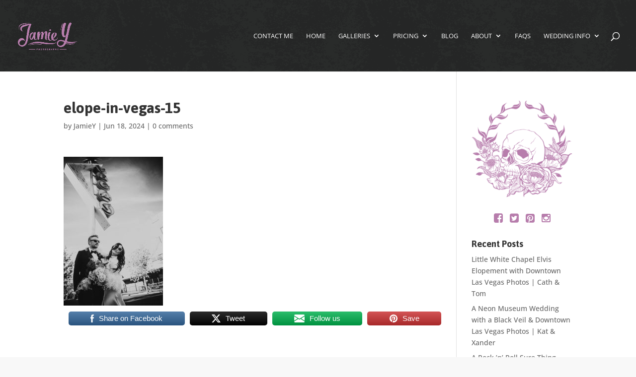

--- FILE ---
content_type: text/html; charset=UTF-8
request_url: https://jamiey.com/fun-las-vegas-elopement-katherine-tom/elope-in-vegas-15/
body_size: 34341
content:
<!DOCTYPE html>
<html lang="en-US">
<head>
	<meta charset="UTF-8" />
<meta http-equiv="X-UA-Compatible" content="IE=edge">
	<link rel="pingback" href="https://jamiey.com/xmlrpc.php" />

	<script type="text/javascript">
		document.documentElement.className = 'js';
	</script>

	<link rel="preconnect" href="https://fonts.gstatic.com" crossorigin /><meta name='robots' content='index, follow, max-image-preview:large, max-snippet:-1, max-video-preview:-1' />
<script type="text/javascript">
			let jqueryParams=[],jQuery=function(r){return jqueryParams=[...jqueryParams,r],jQuery},$=function(r){return jqueryParams=[...jqueryParams,r],$};window.jQuery=jQuery,window.$=jQuery;let customHeadScripts=!1;jQuery.fn=jQuery.prototype={},$.fn=jQuery.prototype={},jQuery.noConflict=function(r){if(window.jQuery)return jQuery=window.jQuery,$=window.jQuery,customHeadScripts=!0,jQuery.noConflict},jQuery.ready=function(r){jqueryParams=[...jqueryParams,r]},$.ready=function(r){jqueryParams=[...jqueryParams,r]},jQuery.load=function(r){jqueryParams=[...jqueryParams,r]},$.load=function(r){jqueryParams=[...jqueryParams,r]},jQuery.fn.ready=function(r){jqueryParams=[...jqueryParams,r]},$.fn.ready=function(r){jqueryParams=[...jqueryParams,r]};</script>
	<!-- This site is optimized with the Yoast SEO plugin v26.7 - https://yoast.com/wordpress/plugins/seo/ -->
	<title>elope-in-vegas-15 - Jamie Y Photography</title>
	<link rel="canonical" href="https://jamiey.com/fun-las-vegas-elopement-katherine-tom/elope-in-vegas-15/" />
	<meta property="og:locale" content="en_US" />
	<meta property="og:type" content="article" />
	<meta property="og:title" content="elope-in-vegas-15 - Jamie Y Photography" />
	<meta property="og:description" content="Share on FacebookTweetFollow usSave" />
	<meta property="og:url" content="https://jamiey.com/fun-las-vegas-elopement-katherine-tom/elope-in-vegas-15/" />
	<meta property="og:site_name" content="Jamie Y Photography" />
	<meta property="article:publisher" content="http://www.facebook.com/jamieyphotography" />
	<meta property="og:image" content="https://jamiey.com/fun-las-vegas-elopement-katherine-tom/elope-in-vegas-15" />
	<meta property="og:image:width" content="1" />
	<meta property="og:image:height" content="1" />
	<meta property="og:image:type" content="image/jpeg" />
	<meta name="twitter:card" content="summary_large_image" />
	<script type="application/ld+json" class="yoast-schema-graph">{"@context":"https://schema.org","@graph":[{"@type":"WebPage","@id":"https://jamiey.com/fun-las-vegas-elopement-katherine-tom/elope-in-vegas-15/","url":"https://jamiey.com/fun-las-vegas-elopement-katherine-tom/elope-in-vegas-15/","name":"elope-in-vegas-15 - Jamie Y Photography","isPartOf":{"@id":"https://jamiey.com/#website"},"primaryImageOfPage":{"@id":"https://jamiey.com/fun-las-vegas-elopement-katherine-tom/elope-in-vegas-15/#primaryimage"},"image":{"@id":"https://jamiey.com/fun-las-vegas-elopement-katherine-tom/elope-in-vegas-15/#primaryimage"},"thumbnailUrl":"https://jamiey.com/wp-content/uploads/2024/06/elope-in-vegas-15.jpg","datePublished":"2024-06-18T22:48:14+00:00","breadcrumb":{"@id":"https://jamiey.com/fun-las-vegas-elopement-katherine-tom/elope-in-vegas-15/#breadcrumb"},"inLanguage":"en-US","potentialAction":[{"@type":"ReadAction","target":["https://jamiey.com/fun-las-vegas-elopement-katherine-tom/elope-in-vegas-15/"]}]},{"@type":"ImageObject","inLanguage":"en-US","@id":"https://jamiey.com/fun-las-vegas-elopement-katherine-tom/elope-in-vegas-15/#primaryimage","url":"https://jamiey.com/wp-content/uploads/2024/06/elope-in-vegas-15.jpg","contentUrl":"https://jamiey.com/wp-content/uploads/2024/06/elope-in-vegas-15.jpg","width":438,"height":658},{"@type":"BreadcrumbList","@id":"https://jamiey.com/fun-las-vegas-elopement-katherine-tom/elope-in-vegas-15/#breadcrumb","itemListElement":[{"@type":"ListItem","position":1,"name":"Home","item":"https://jamiey.com/"},{"@type":"ListItem","position":2,"name":"Fun Las Vegas Elopement | Katherine &#038; Tom","item":"https://jamiey.com/fun-las-vegas-elopement-katherine-tom/"},{"@type":"ListItem","position":3,"name":"elope-in-vegas-15"}]},{"@type":"WebSite","@id":"https://jamiey.com/#website","url":"https://jamiey.com/","name":"Jamie Y Photography","description":"Photography for People Who ROCK","publisher":{"@id":"https://jamiey.com/#organization"},"potentialAction":[{"@type":"SearchAction","target":{"@type":"EntryPoint","urlTemplate":"https://jamiey.com/?s={search_term_string}"},"query-input":{"@type":"PropertyValueSpecification","valueRequired":true,"valueName":"search_term_string"}}],"inLanguage":"en-US"},{"@type":"Organization","@id":"https://jamiey.com/#organization","name":"Jamie Y Photography","url":"https://jamiey.com/","logo":{"@type":"ImageObject","inLanguage":"en-US","@id":"https://jamiey.com/#/schema/logo/image/","url":"https://jamiey.com/wp-content/uploads/2016/02/skull-large.png","contentUrl":"https://jamiey.com/wp-content/uploads/2016/02/skull-large.png","width":921,"height":888,"caption":"Jamie Y Photography"},"image":{"@id":"https://jamiey.com/#/schema/logo/image/"},"sameAs":["http://www.facebook.com/jamieyphotography","http://www.instagram.com/jamieyphotography","http://www.pinterest.com/jamieyphotography","http://www.youtube.com/jamieyphotography"]}]}</script>
	<!-- / Yoast SEO plugin. -->


<link rel="alternate" type="application/rss+xml" title="Jamie Y Photography &raquo; Feed" href="https://jamiey.com/feed/" />
<link rel="alternate" type="application/rss+xml" title="Jamie Y Photography &raquo; Comments Feed" href="https://jamiey.com/comments/feed/" />
<link rel="alternate" type="application/rss+xml" title="Jamie Y Photography &raquo; elope-in-vegas-15 Comments Feed" href="https://jamiey.com/fun-las-vegas-elopement-katherine-tom/elope-in-vegas-15/feed/" />
<link rel="alternate" title="oEmbed (JSON)" type="application/json+oembed" href="https://jamiey.com/wp-json/oembed/1.0/embed?url=https%3A%2F%2Fjamiey.com%2Ffun-las-vegas-elopement-katherine-tom%2Felope-in-vegas-15%2F" />
<link rel="alternate" title="oEmbed (XML)" type="text/xml+oembed" href="https://jamiey.com/wp-json/oembed/1.0/embed?url=https%3A%2F%2Fjamiey.com%2Ffun-las-vegas-elopement-katherine-tom%2Felope-in-vegas-15%2F&#038;format=xml" />
		<style>
			.lazyload,
			.lazyloading {
				max-width: 100%;
			}
		</style>
		<meta content="Jamie Y Photography v.1.0.0" name="generator"/><style id='wp-block-library-inline-css' type='text/css'>
:root{--wp-block-synced-color:#7a00df;--wp-block-synced-color--rgb:122,0,223;--wp-bound-block-color:var(--wp-block-synced-color);--wp-editor-canvas-background:#ddd;--wp-admin-theme-color:#007cba;--wp-admin-theme-color--rgb:0,124,186;--wp-admin-theme-color-darker-10:#006ba1;--wp-admin-theme-color-darker-10--rgb:0,107,160.5;--wp-admin-theme-color-darker-20:#005a87;--wp-admin-theme-color-darker-20--rgb:0,90,135;--wp-admin-border-width-focus:2px}@media (min-resolution:192dpi){:root{--wp-admin-border-width-focus:1.5px}}.wp-element-button{cursor:pointer}:root .has-very-light-gray-background-color{background-color:#eee}:root .has-very-dark-gray-background-color{background-color:#313131}:root .has-very-light-gray-color{color:#eee}:root .has-very-dark-gray-color{color:#313131}:root .has-vivid-green-cyan-to-vivid-cyan-blue-gradient-background{background:linear-gradient(135deg,#00d084,#0693e3)}:root .has-purple-crush-gradient-background{background:linear-gradient(135deg,#34e2e4,#4721fb 50%,#ab1dfe)}:root .has-hazy-dawn-gradient-background{background:linear-gradient(135deg,#faaca8,#dad0ec)}:root .has-subdued-olive-gradient-background{background:linear-gradient(135deg,#fafae1,#67a671)}:root .has-atomic-cream-gradient-background{background:linear-gradient(135deg,#fdd79a,#004a59)}:root .has-nightshade-gradient-background{background:linear-gradient(135deg,#330968,#31cdcf)}:root .has-midnight-gradient-background{background:linear-gradient(135deg,#020381,#2874fc)}:root{--wp--preset--font-size--normal:16px;--wp--preset--font-size--huge:42px}.has-regular-font-size{font-size:1em}.has-larger-font-size{font-size:2.625em}.has-normal-font-size{font-size:var(--wp--preset--font-size--normal)}.has-huge-font-size{font-size:var(--wp--preset--font-size--huge)}.has-text-align-center{text-align:center}.has-text-align-left{text-align:left}.has-text-align-right{text-align:right}.has-fit-text{white-space:nowrap!important}#end-resizable-editor-section{display:none}.aligncenter{clear:both}.items-justified-left{justify-content:flex-start}.items-justified-center{justify-content:center}.items-justified-right{justify-content:flex-end}.items-justified-space-between{justify-content:space-between}.screen-reader-text{border:0;clip-path:inset(50%);height:1px;margin:-1px;overflow:hidden;padding:0;position:absolute;width:1px;word-wrap:normal!important}.screen-reader-text:focus{background-color:#ddd;clip-path:none;color:#444;display:block;font-size:1em;height:auto;left:5px;line-height:normal;padding:15px 23px 14px;text-decoration:none;top:5px;width:auto;z-index:100000}html :where(.has-border-color){border-style:solid}html :where([style*=border-top-color]){border-top-style:solid}html :where([style*=border-right-color]){border-right-style:solid}html :where([style*=border-bottom-color]){border-bottom-style:solid}html :where([style*=border-left-color]){border-left-style:solid}html :where([style*=border-width]){border-style:solid}html :where([style*=border-top-width]){border-top-style:solid}html :where([style*=border-right-width]){border-right-style:solid}html :where([style*=border-bottom-width]){border-bottom-style:solid}html :where([style*=border-left-width]){border-left-style:solid}html :where(img[class*=wp-image-]){height:auto;max-width:100%}:where(figure){margin:0 0 1em}html :where(.is-position-sticky){--wp-admin--admin-bar--position-offset:var(--wp-admin--admin-bar--height,0px)}@media screen and (max-width:600px){html :where(.is-position-sticky){--wp-admin--admin-bar--position-offset:0px}}

/*# sourceURL=wp-block-library-inline-css */
</style><style id='global-styles-inline-css' type='text/css'>
:root{--wp--preset--aspect-ratio--square: 1;--wp--preset--aspect-ratio--4-3: 4/3;--wp--preset--aspect-ratio--3-4: 3/4;--wp--preset--aspect-ratio--3-2: 3/2;--wp--preset--aspect-ratio--2-3: 2/3;--wp--preset--aspect-ratio--16-9: 16/9;--wp--preset--aspect-ratio--9-16: 9/16;--wp--preset--color--black: #000000;--wp--preset--color--cyan-bluish-gray: #abb8c3;--wp--preset--color--white: #ffffff;--wp--preset--color--pale-pink: #f78da7;--wp--preset--color--vivid-red: #cf2e2e;--wp--preset--color--luminous-vivid-orange: #ff6900;--wp--preset--color--luminous-vivid-amber: #fcb900;--wp--preset--color--light-green-cyan: #7bdcb5;--wp--preset--color--vivid-green-cyan: #00d084;--wp--preset--color--pale-cyan-blue: #8ed1fc;--wp--preset--color--vivid-cyan-blue: #0693e3;--wp--preset--color--vivid-purple: #9b51e0;--wp--preset--gradient--vivid-cyan-blue-to-vivid-purple: linear-gradient(135deg,rgb(6,147,227) 0%,rgb(155,81,224) 100%);--wp--preset--gradient--light-green-cyan-to-vivid-green-cyan: linear-gradient(135deg,rgb(122,220,180) 0%,rgb(0,208,130) 100%);--wp--preset--gradient--luminous-vivid-amber-to-luminous-vivid-orange: linear-gradient(135deg,rgb(252,185,0) 0%,rgb(255,105,0) 100%);--wp--preset--gradient--luminous-vivid-orange-to-vivid-red: linear-gradient(135deg,rgb(255,105,0) 0%,rgb(207,46,46) 100%);--wp--preset--gradient--very-light-gray-to-cyan-bluish-gray: linear-gradient(135deg,rgb(238,238,238) 0%,rgb(169,184,195) 100%);--wp--preset--gradient--cool-to-warm-spectrum: linear-gradient(135deg,rgb(74,234,220) 0%,rgb(151,120,209) 20%,rgb(207,42,186) 40%,rgb(238,44,130) 60%,rgb(251,105,98) 80%,rgb(254,248,76) 100%);--wp--preset--gradient--blush-light-purple: linear-gradient(135deg,rgb(255,206,236) 0%,rgb(152,150,240) 100%);--wp--preset--gradient--blush-bordeaux: linear-gradient(135deg,rgb(254,205,165) 0%,rgb(254,45,45) 50%,rgb(107,0,62) 100%);--wp--preset--gradient--luminous-dusk: linear-gradient(135deg,rgb(255,203,112) 0%,rgb(199,81,192) 50%,rgb(65,88,208) 100%);--wp--preset--gradient--pale-ocean: linear-gradient(135deg,rgb(255,245,203) 0%,rgb(182,227,212) 50%,rgb(51,167,181) 100%);--wp--preset--gradient--electric-grass: linear-gradient(135deg,rgb(202,248,128) 0%,rgb(113,206,126) 100%);--wp--preset--gradient--midnight: linear-gradient(135deg,rgb(2,3,129) 0%,rgb(40,116,252) 100%);--wp--preset--font-size--small: 13px;--wp--preset--font-size--medium: 20px;--wp--preset--font-size--large: 36px;--wp--preset--font-size--x-large: 42px;--wp--preset--spacing--20: 0.44rem;--wp--preset--spacing--30: 0.67rem;--wp--preset--spacing--40: 1rem;--wp--preset--spacing--50: 1.5rem;--wp--preset--spacing--60: 2.25rem;--wp--preset--spacing--70: 3.38rem;--wp--preset--spacing--80: 5.06rem;--wp--preset--shadow--natural: 6px 6px 9px rgba(0, 0, 0, 0.2);--wp--preset--shadow--deep: 12px 12px 50px rgba(0, 0, 0, 0.4);--wp--preset--shadow--sharp: 6px 6px 0px rgba(0, 0, 0, 0.2);--wp--preset--shadow--outlined: 6px 6px 0px -3px rgb(255, 255, 255), 6px 6px rgb(0, 0, 0);--wp--preset--shadow--crisp: 6px 6px 0px rgb(0, 0, 0);}:root { --wp--style--global--content-size: 823px;--wp--style--global--wide-size: 1080px; }:where(body) { margin: 0; }.wp-site-blocks > .alignleft { float: left; margin-right: 2em; }.wp-site-blocks > .alignright { float: right; margin-left: 2em; }.wp-site-blocks > .aligncenter { justify-content: center; margin-left: auto; margin-right: auto; }:where(.is-layout-flex){gap: 0.5em;}:where(.is-layout-grid){gap: 0.5em;}.is-layout-flow > .alignleft{float: left;margin-inline-start: 0;margin-inline-end: 2em;}.is-layout-flow > .alignright{float: right;margin-inline-start: 2em;margin-inline-end: 0;}.is-layout-flow > .aligncenter{margin-left: auto !important;margin-right: auto !important;}.is-layout-constrained > .alignleft{float: left;margin-inline-start: 0;margin-inline-end: 2em;}.is-layout-constrained > .alignright{float: right;margin-inline-start: 2em;margin-inline-end: 0;}.is-layout-constrained > .aligncenter{margin-left: auto !important;margin-right: auto !important;}.is-layout-constrained > :where(:not(.alignleft):not(.alignright):not(.alignfull)){max-width: var(--wp--style--global--content-size);margin-left: auto !important;margin-right: auto !important;}.is-layout-constrained > .alignwide{max-width: var(--wp--style--global--wide-size);}body .is-layout-flex{display: flex;}.is-layout-flex{flex-wrap: wrap;align-items: center;}.is-layout-flex > :is(*, div){margin: 0;}body .is-layout-grid{display: grid;}.is-layout-grid > :is(*, div){margin: 0;}body{padding-top: 0px;padding-right: 0px;padding-bottom: 0px;padding-left: 0px;}:root :where(.wp-element-button, .wp-block-button__link){background-color: #32373c;border-width: 0;color: #fff;font-family: inherit;font-size: inherit;font-style: inherit;font-weight: inherit;letter-spacing: inherit;line-height: inherit;padding-top: calc(0.667em + 2px);padding-right: calc(1.333em + 2px);padding-bottom: calc(0.667em + 2px);padding-left: calc(1.333em + 2px);text-decoration: none;text-transform: inherit;}.has-black-color{color: var(--wp--preset--color--black) !important;}.has-cyan-bluish-gray-color{color: var(--wp--preset--color--cyan-bluish-gray) !important;}.has-white-color{color: var(--wp--preset--color--white) !important;}.has-pale-pink-color{color: var(--wp--preset--color--pale-pink) !important;}.has-vivid-red-color{color: var(--wp--preset--color--vivid-red) !important;}.has-luminous-vivid-orange-color{color: var(--wp--preset--color--luminous-vivid-orange) !important;}.has-luminous-vivid-amber-color{color: var(--wp--preset--color--luminous-vivid-amber) !important;}.has-light-green-cyan-color{color: var(--wp--preset--color--light-green-cyan) !important;}.has-vivid-green-cyan-color{color: var(--wp--preset--color--vivid-green-cyan) !important;}.has-pale-cyan-blue-color{color: var(--wp--preset--color--pale-cyan-blue) !important;}.has-vivid-cyan-blue-color{color: var(--wp--preset--color--vivid-cyan-blue) !important;}.has-vivid-purple-color{color: var(--wp--preset--color--vivid-purple) !important;}.has-black-background-color{background-color: var(--wp--preset--color--black) !important;}.has-cyan-bluish-gray-background-color{background-color: var(--wp--preset--color--cyan-bluish-gray) !important;}.has-white-background-color{background-color: var(--wp--preset--color--white) !important;}.has-pale-pink-background-color{background-color: var(--wp--preset--color--pale-pink) !important;}.has-vivid-red-background-color{background-color: var(--wp--preset--color--vivid-red) !important;}.has-luminous-vivid-orange-background-color{background-color: var(--wp--preset--color--luminous-vivid-orange) !important;}.has-luminous-vivid-amber-background-color{background-color: var(--wp--preset--color--luminous-vivid-amber) !important;}.has-light-green-cyan-background-color{background-color: var(--wp--preset--color--light-green-cyan) !important;}.has-vivid-green-cyan-background-color{background-color: var(--wp--preset--color--vivid-green-cyan) !important;}.has-pale-cyan-blue-background-color{background-color: var(--wp--preset--color--pale-cyan-blue) !important;}.has-vivid-cyan-blue-background-color{background-color: var(--wp--preset--color--vivid-cyan-blue) !important;}.has-vivid-purple-background-color{background-color: var(--wp--preset--color--vivid-purple) !important;}.has-black-border-color{border-color: var(--wp--preset--color--black) !important;}.has-cyan-bluish-gray-border-color{border-color: var(--wp--preset--color--cyan-bluish-gray) !important;}.has-white-border-color{border-color: var(--wp--preset--color--white) !important;}.has-pale-pink-border-color{border-color: var(--wp--preset--color--pale-pink) !important;}.has-vivid-red-border-color{border-color: var(--wp--preset--color--vivid-red) !important;}.has-luminous-vivid-orange-border-color{border-color: var(--wp--preset--color--luminous-vivid-orange) !important;}.has-luminous-vivid-amber-border-color{border-color: var(--wp--preset--color--luminous-vivid-amber) !important;}.has-light-green-cyan-border-color{border-color: var(--wp--preset--color--light-green-cyan) !important;}.has-vivid-green-cyan-border-color{border-color: var(--wp--preset--color--vivid-green-cyan) !important;}.has-pale-cyan-blue-border-color{border-color: var(--wp--preset--color--pale-cyan-blue) !important;}.has-vivid-cyan-blue-border-color{border-color: var(--wp--preset--color--vivid-cyan-blue) !important;}.has-vivid-purple-border-color{border-color: var(--wp--preset--color--vivid-purple) !important;}.has-vivid-cyan-blue-to-vivid-purple-gradient-background{background: var(--wp--preset--gradient--vivid-cyan-blue-to-vivid-purple) !important;}.has-light-green-cyan-to-vivid-green-cyan-gradient-background{background: var(--wp--preset--gradient--light-green-cyan-to-vivid-green-cyan) !important;}.has-luminous-vivid-amber-to-luminous-vivid-orange-gradient-background{background: var(--wp--preset--gradient--luminous-vivid-amber-to-luminous-vivid-orange) !important;}.has-luminous-vivid-orange-to-vivid-red-gradient-background{background: var(--wp--preset--gradient--luminous-vivid-orange-to-vivid-red) !important;}.has-very-light-gray-to-cyan-bluish-gray-gradient-background{background: var(--wp--preset--gradient--very-light-gray-to-cyan-bluish-gray) !important;}.has-cool-to-warm-spectrum-gradient-background{background: var(--wp--preset--gradient--cool-to-warm-spectrum) !important;}.has-blush-light-purple-gradient-background{background: var(--wp--preset--gradient--blush-light-purple) !important;}.has-blush-bordeaux-gradient-background{background: var(--wp--preset--gradient--blush-bordeaux) !important;}.has-luminous-dusk-gradient-background{background: var(--wp--preset--gradient--luminous-dusk) !important;}.has-pale-ocean-gradient-background{background: var(--wp--preset--gradient--pale-ocean) !important;}.has-electric-grass-gradient-background{background: var(--wp--preset--gradient--electric-grass) !important;}.has-midnight-gradient-background{background: var(--wp--preset--gradient--midnight) !important;}.has-small-font-size{font-size: var(--wp--preset--font-size--small) !important;}.has-medium-font-size{font-size: var(--wp--preset--font-size--medium) !important;}.has-large-font-size{font-size: var(--wp--preset--font-size--large) !important;}.has-x-large-font-size{font-size: var(--wp--preset--font-size--x-large) !important;}
/*# sourceURL=global-styles-inline-css */
</style>

<link rel='stylesheet' id='SFSImainCss-css' href='https://jamiey.com/wp-content/plugins/ultimate-social-media-icons/css/sfsi-style.css?ver=2.9.6' type='text/css' media='all' />
<style id='divi-style-parent-inline-inline-css' type='text/css'>
/*!
Theme Name: Divi
Theme URI: http://www.elegantthemes.com/gallery/divi/
Version: 4.27.5
Description: Smart. Flexible. Beautiful. Divi is the most powerful theme in our collection.
Author: Elegant Themes
Author URI: http://www.elegantthemes.com
License: GNU General Public License v2
License URI: http://www.gnu.org/licenses/gpl-2.0.html
*/

a,abbr,acronym,address,applet,b,big,blockquote,body,center,cite,code,dd,del,dfn,div,dl,dt,em,fieldset,font,form,h1,h2,h3,h4,h5,h6,html,i,iframe,img,ins,kbd,label,legend,li,object,ol,p,pre,q,s,samp,small,span,strike,strong,sub,sup,tt,u,ul,var{margin:0;padding:0;border:0;outline:0;font-size:100%;-ms-text-size-adjust:100%;-webkit-text-size-adjust:100%;vertical-align:baseline;background:transparent}body{line-height:1}ol,ul{list-style:none}blockquote,q{quotes:none}blockquote:after,blockquote:before,q:after,q:before{content:"";content:none}blockquote{margin:20px 0 30px;border-left:5px solid;padding-left:20px}:focus{outline:0}del{text-decoration:line-through}pre{overflow:auto;padding:10px}figure{margin:0}table{border-collapse:collapse;border-spacing:0}article,aside,footer,header,hgroup,nav,section{display:block}body{font-family:Open Sans,Arial,sans-serif;font-size:14px;color:#666;background-color:#fff;line-height:1.7em;font-weight:500;-webkit-font-smoothing:antialiased;-moz-osx-font-smoothing:grayscale}body.page-template-page-template-blank-php #page-container{padding-top:0!important}body.et_cover_background{background-size:cover!important;background-position:top!important;background-repeat:no-repeat!important;background-attachment:fixed}a{color:#2ea3f2}a,a:hover{text-decoration:none}p{padding-bottom:1em}p:not(.has-background):last-of-type{padding-bottom:0}p.et_normal_padding{padding-bottom:1em}strong{font-weight:700}cite,em,i{font-style:italic}code,pre{font-family:Courier New,monospace;margin-bottom:10px}ins{text-decoration:none}sub,sup{height:0;line-height:1;position:relative;vertical-align:baseline}sup{bottom:.8em}sub{top:.3em}dl{margin:0 0 1.5em}dl dt{font-weight:700}dd{margin-left:1.5em}blockquote p{padding-bottom:0}embed,iframe,object,video{max-width:100%}h1,h2,h3,h4,h5,h6{color:#333;padding-bottom:10px;line-height:1em;font-weight:500}h1 a,h2 a,h3 a,h4 a,h5 a,h6 a{color:inherit}h1{font-size:30px}h2{font-size:26px}h3{font-size:22px}h4{font-size:18px}h5{font-size:16px}h6{font-size:14px}input{-webkit-appearance:none}input[type=checkbox]{-webkit-appearance:checkbox}input[type=radio]{-webkit-appearance:radio}input.text,input.title,input[type=email],input[type=password],input[type=tel],input[type=text],select,textarea{background-color:#fff;border:1px solid #bbb;padding:2px;color:#4e4e4e}input.text:focus,input.title:focus,input[type=text]:focus,select:focus,textarea:focus{border-color:#2d3940;color:#3e3e3e}input.text,input.title,input[type=text],select,textarea{margin:0}textarea{padding:4px}button,input,select,textarea{font-family:inherit}img{max-width:100%;height:auto}.clear{clear:both}br.clear{margin:0;padding:0}.pagination{clear:both}#et_search_icon:hover,.et-social-icon a:hover,.et_password_protected_form .et_submit_button,.form-submit .et_pb_buttontton.alt.disabled,.nav-single a,.posted_in a{color:#2ea3f2}.et-search-form,blockquote{border-color:#2ea3f2}#main-content{background-color:#fff}.container{width:80%;max-width:1080px;margin:auto;position:relative}body:not(.et-tb) #main-content .container,body:not(.et-tb-has-header) #main-content .container{padding-top:58px}.et_full_width_page #main-content .container:before{display:none}.main_title{margin-bottom:20px}.et_password_protected_form .et_submit_button:hover,.form-submit .et_pb_button:hover{background:rgba(0,0,0,.05)}.et_button_icon_visible .et_pb_button{padding-right:2em;padding-left:.7em}.et_button_icon_visible .et_pb_button:after{opacity:1;margin-left:0}.et_button_left .et_pb_button:hover:after{left:.15em}.et_button_left .et_pb_button:after{margin-left:0;left:1em}.et_button_icon_visible.et_button_left .et_pb_button,.et_button_left .et_pb_button:hover,.et_button_left .et_pb_module .et_pb_button:hover{padding-left:2em;padding-right:.7em}.et_button_icon_visible.et_button_left .et_pb_button:after,.et_button_left .et_pb_button:hover:after{left:.15em}.et_password_protected_form .et_submit_button:hover,.form-submit .et_pb_button:hover{padding:.3em 1em}.et_button_no_icon .et_pb_button:after{display:none}.et_button_no_icon.et_button_icon_visible.et_button_left .et_pb_button,.et_button_no_icon.et_button_left .et_pb_button:hover,.et_button_no_icon .et_pb_button,.et_button_no_icon .et_pb_button:hover{padding:.3em 1em!important}.et_button_custom_icon .et_pb_button:after{line-height:1.7em}.et_button_custom_icon.et_button_icon_visible .et_pb_button:after,.et_button_custom_icon .et_pb_button:hover:after{margin-left:.3em}#left-area .post_format-post-format-gallery .wp-block-gallery:first-of-type{padding:0;margin-bottom:-16px}.entry-content table:not(.variations){border:1px solid #eee;margin:0 0 15px;text-align:left;width:100%}.entry-content thead th,.entry-content tr th{color:#555;font-weight:700;padding:9px 24px}.entry-content tr td{border-top:1px solid #eee;padding:6px 24px}#left-area ul,.entry-content ul,.et-l--body ul,.et-l--footer ul,.et-l--header ul{list-style-type:disc;padding:0 0 23px 1em;line-height:26px}#left-area ol,.entry-content ol,.et-l--body ol,.et-l--footer ol,.et-l--header ol{list-style-type:decimal;list-style-position:inside;padding:0 0 23px;line-height:26px}#left-area ul li ul,.entry-content ul li ol{padding:2px 0 2px 20px}#left-area ol li ul,.entry-content ol li ol,.et-l--body ol li ol,.et-l--footer ol li ol,.et-l--header ol li ol{padding:2px 0 2px 35px}#left-area ul.wp-block-gallery{display:-webkit-box;display:-ms-flexbox;display:flex;-ms-flex-wrap:wrap;flex-wrap:wrap;list-style-type:none;padding:0}#left-area ul.products{padding:0!important;line-height:1.7!important;list-style:none!important}.gallery-item a{display:block}.gallery-caption,.gallery-item a{width:90%}#wpadminbar{z-index:100001}#left-area .post-meta{font-size:14px;padding-bottom:15px}#left-area .post-meta a{text-decoration:none;color:#666}#left-area .et_featured_image{padding-bottom:7px}.single .post{padding-bottom:25px}body.single .et_audio_content{margin-bottom:-6px}.nav-single a{text-decoration:none;color:#2ea3f2;font-size:14px;font-weight:400}.nav-previous{float:left}.nav-next{float:right}.et_password_protected_form p input{background-color:#eee;border:none!important;width:100%!important;border-radius:0!important;font-size:14px;color:#999!important;padding:16px!important;-webkit-box-sizing:border-box;box-sizing:border-box}.et_password_protected_form label{display:none}.et_password_protected_form .et_submit_button{font-family:inherit;display:block;float:right;margin:8px auto 0;cursor:pointer}.post-password-required p.nocomments.container{max-width:100%}.post-password-required p.nocomments.container:before{display:none}.aligncenter,div.post .new-post .aligncenter{display:block;margin-left:auto;margin-right:auto}.wp-caption{border:1px solid #ddd;text-align:center;background-color:#f3f3f3;margin-bottom:10px;max-width:96%;padding:8px}.wp-caption.alignleft{margin:0 30px 20px 0}.wp-caption.alignright{margin:0 0 20px 30px}.wp-caption img{margin:0;padding:0;border:0}.wp-caption p.wp-caption-text{font-size:12px;padding:0 4px 5px;margin:0}.alignright{float:right}.alignleft{float:left}img.alignleft{display:inline;float:left;margin-right:15px}img.alignright{display:inline;float:right;margin-left:15px}.page.et_pb_pagebuilder_layout #main-content{background-color:transparent}body #main-content .et_builder_inner_content>h1,body #main-content .et_builder_inner_content>h2,body #main-content .et_builder_inner_content>h3,body #main-content .et_builder_inner_content>h4,body #main-content .et_builder_inner_content>h5,body #main-content .et_builder_inner_content>h6{line-height:1.4em}body #main-content .et_builder_inner_content>p{line-height:1.7em}.wp-block-pullquote{margin:20px 0 30px}.wp-block-pullquote.has-background blockquote{border-left:none}.wp-block-group.has-background{padding:1.5em 1.5em .5em}@media (min-width:981px){#left-area{width:79.125%;padding-bottom:23px}#main-content .container:before{content:"";position:absolute;top:0;height:100%;width:1px;background-color:#e2e2e2}.et_full_width_page #left-area,.et_no_sidebar #left-area{float:none;width:100%!important}.et_full_width_page #left-area{padding-bottom:0}.et_no_sidebar #main-content .container:before{display:none}}@media (max-width:980px){#page-container{padding-top:80px}.et-tb #page-container,.et-tb-has-header #page-container{padding-top:0!important}#left-area,#sidebar{width:100%!important}#main-content .container:before{display:none!important}.et_full_width_page .et_gallery_item:nth-child(4n+1){clear:none}}@media print{#page-container{padding-top:0!important}}#wp-admin-bar-et-use-visual-builder a:before{font-family:ETmodules!important;content:"\e625";font-size:30px!important;width:28px;margin-top:-3px;color:#974df3!important}#wp-admin-bar-et-use-visual-builder:hover a:before{color:#fff!important}#wp-admin-bar-et-use-visual-builder:hover a,#wp-admin-bar-et-use-visual-builder a:hover{transition:background-color .5s ease;-webkit-transition:background-color .5s ease;-moz-transition:background-color .5s ease;background-color:#7e3bd0!important;color:#fff!important}* html .clearfix,:first-child+html .clearfix{zoom:1}.iphone .et_pb_section_video_bg video::-webkit-media-controls-start-playback-button{display:none!important;-webkit-appearance:none}.et_mobile_device .et_pb_section_parallax .et_pb_parallax_css{background-attachment:scroll}.et-social-facebook a.icon:before{content:"\e093"}.et-social-twitter a.icon:before{content:"\e094"}.et-social-google-plus a.icon:before{content:"\e096"}.et-social-instagram a.icon:before{content:"\e09a"}.et-social-rss a.icon:before{content:"\e09e"}.ai1ec-single-event:after{content:" ";display:table;clear:both}.evcal_event_details .evcal_evdata_cell .eventon_details_shading_bot.eventon_details_shading_bot{z-index:3}.wp-block-divi-layout{margin-bottom:1em}*{-webkit-box-sizing:border-box;box-sizing:border-box}#et-info-email:before,#et-info-phone:before,#et_search_icon:before,.comment-reply-link:after,.et-cart-info span:before,.et-pb-arrow-next:before,.et-pb-arrow-prev:before,.et-social-icon a:before,.et_audio_container .mejs-playpause-button button:before,.et_audio_container .mejs-volume-button button:before,.et_overlay:before,.et_password_protected_form .et_submit_button:after,.et_pb_button:after,.et_pb_contact_reset:after,.et_pb_contact_submit:after,.et_pb_font_icon:before,.et_pb_newsletter_button:after,.et_pb_pricing_table_button:after,.et_pb_promo_button:after,.et_pb_testimonial:before,.et_pb_toggle_title:before,.form-submit .et_pb_button:after,.mobile_menu_bar:before,a.et_pb_more_button:after{font-family:ETmodules!important;speak:none;font-style:normal;font-weight:400;-webkit-font-feature-settings:normal;font-feature-settings:normal;font-variant:normal;text-transform:none;line-height:1;-webkit-font-smoothing:antialiased;-moz-osx-font-smoothing:grayscale;text-shadow:0 0;direction:ltr}.et-pb-icon,.et_pb_custom_button_icon.et_pb_button:after,.et_pb_login .et_pb_custom_button_icon.et_pb_button:after,.et_pb_woo_custom_button_icon .button.et_pb_custom_button_icon.et_pb_button:after,.et_pb_woo_custom_button_icon .button.et_pb_custom_button_icon.et_pb_button:hover:after{content:attr(data-icon)}.et-pb-icon{font-family:ETmodules;speak:none;font-weight:400;-webkit-font-feature-settings:normal;font-feature-settings:normal;font-variant:normal;text-transform:none;line-height:1;-webkit-font-smoothing:antialiased;font-size:96px;font-style:normal;display:inline-block;-webkit-box-sizing:border-box;box-sizing:border-box;direction:ltr}#et-ajax-saving{display:none;-webkit-transition:background .3s,-webkit-box-shadow .3s;transition:background .3s,-webkit-box-shadow .3s;transition:background .3s,box-shadow .3s;transition:background .3s,box-shadow .3s,-webkit-box-shadow .3s;-webkit-box-shadow:rgba(0,139,219,.247059) 0 0 60px;box-shadow:0 0 60px rgba(0,139,219,.247059);position:fixed;top:50%;left:50%;width:50px;height:50px;background:#fff;border-radius:50px;margin:-25px 0 0 -25px;z-index:999999;text-align:center}#et-ajax-saving img{margin:9px}.et-safe-mode-indicator,.et-safe-mode-indicator:focus,.et-safe-mode-indicator:hover{-webkit-box-shadow:0 5px 10px rgba(41,196,169,.15);box-shadow:0 5px 10px rgba(41,196,169,.15);background:#29c4a9;color:#fff;font-size:14px;font-weight:600;padding:12px;line-height:16px;border-radius:3px;position:fixed;bottom:30px;right:30px;z-index:999999;text-decoration:none;font-family:Open Sans,sans-serif;-webkit-font-smoothing:antialiased;-moz-osx-font-smoothing:grayscale}.et_pb_button{font-size:20px;font-weight:500;padding:.3em 1em;line-height:1.7em!important;background-color:transparent;background-size:cover;background-position:50%;background-repeat:no-repeat;border:2px solid;border-radius:3px;-webkit-transition-duration:.2s;transition-duration:.2s;-webkit-transition-property:all!important;transition-property:all!important}.et_pb_button,.et_pb_button_inner{position:relative}.et_pb_button:hover,.et_pb_module .et_pb_button:hover{border:2px solid transparent;padding:.3em 2em .3em .7em}.et_pb_button:hover{background-color:hsla(0,0%,100%,.2)}.et_pb_bg_layout_light.et_pb_button:hover,.et_pb_bg_layout_light .et_pb_button:hover{background-color:rgba(0,0,0,.05)}.et_pb_button:after,.et_pb_button:before{font-size:32px;line-height:1em;content:"\35";opacity:0;position:absolute;margin-left:-1em;-webkit-transition:all .2s;transition:all .2s;text-transform:none;-webkit-font-feature-settings:"kern" off;font-feature-settings:"kern" off;font-variant:none;font-style:normal;font-weight:400;text-shadow:none}.et_pb_button.et_hover_enabled:hover:after,.et_pb_button.et_pb_hovered:hover:after{-webkit-transition:none!important;transition:none!important}.et_pb_button:before{display:none}.et_pb_button:hover:after{opacity:1;margin-left:0}.et_pb_column_1_3 h1,.et_pb_column_1_4 h1,.et_pb_column_1_5 h1,.et_pb_column_1_6 h1,.et_pb_column_2_5 h1{font-size:26px}.et_pb_column_1_3 h2,.et_pb_column_1_4 h2,.et_pb_column_1_5 h2,.et_pb_column_1_6 h2,.et_pb_column_2_5 h2{font-size:23px}.et_pb_column_1_3 h3,.et_pb_column_1_4 h3,.et_pb_column_1_5 h3,.et_pb_column_1_6 h3,.et_pb_column_2_5 h3{font-size:20px}.et_pb_column_1_3 h4,.et_pb_column_1_4 h4,.et_pb_column_1_5 h4,.et_pb_column_1_6 h4,.et_pb_column_2_5 h4{font-size:18px}.et_pb_column_1_3 h5,.et_pb_column_1_4 h5,.et_pb_column_1_5 h5,.et_pb_column_1_6 h5,.et_pb_column_2_5 h5{font-size:16px}.et_pb_column_1_3 h6,.et_pb_column_1_4 h6,.et_pb_column_1_5 h6,.et_pb_column_1_6 h6,.et_pb_column_2_5 h6{font-size:15px}.et_pb_bg_layout_dark,.et_pb_bg_layout_dark h1,.et_pb_bg_layout_dark h2,.et_pb_bg_layout_dark h3,.et_pb_bg_layout_dark h4,.et_pb_bg_layout_dark h5,.et_pb_bg_layout_dark h6{color:#fff!important}.et_pb_module.et_pb_text_align_left{text-align:left}.et_pb_module.et_pb_text_align_center{text-align:center}.et_pb_module.et_pb_text_align_right{text-align:right}.et_pb_module.et_pb_text_align_justified{text-align:justify}.clearfix:after{visibility:hidden;display:block;font-size:0;content:" ";clear:both;height:0}.et_pb_bg_layout_light .et_pb_more_button{color:#2ea3f2}.et_builder_inner_content{position:relative;z-index:1}header .et_builder_inner_content{z-index:2}.et_pb_css_mix_blend_mode_passthrough{mix-blend-mode:unset!important}.et_pb_image_container{margin:-20px -20px 29px}.et_pb_module_inner{position:relative}.et_hover_enabled_preview{z-index:2}.et_hover_enabled:hover{position:relative;z-index:2}.et_pb_all_tabs,.et_pb_module,.et_pb_posts_nav a,.et_pb_tab,.et_pb_with_background{position:relative;background-size:cover;background-position:50%;background-repeat:no-repeat}.et_pb_background_mask,.et_pb_background_pattern{bottom:0;left:0;position:absolute;right:0;top:0}.et_pb_background_mask{background-size:calc(100% + 2px) calc(100% + 2px);background-repeat:no-repeat;background-position:50%;overflow:hidden}.et_pb_background_pattern{background-position:0 0;background-repeat:repeat}.et_pb_with_border{position:relative;border:0 solid #333}.post-password-required .et_pb_row{padding:0;width:100%}.post-password-required .et_password_protected_form{min-height:0}body.et_pb_pagebuilder_layout.et_pb_show_title .post-password-required .et_password_protected_form h1,body:not(.et_pb_pagebuilder_layout) .post-password-required .et_password_protected_form h1{display:none}.et_pb_no_bg{padding:0!important}.et_overlay.et_pb_inline_icon:before,.et_pb_inline_icon:before{content:attr(data-icon)}.et_pb_more_button{color:inherit;text-shadow:none;text-decoration:none;display:inline-block;margin-top:20px}.et_parallax_bg_wrap{overflow:hidden;position:absolute;top:0;right:0;bottom:0;left:0}.et_parallax_bg{background-repeat:no-repeat;background-position:top;background-size:cover;position:absolute;bottom:0;left:0;width:100%;height:100%;display:block}.et_parallax_bg.et_parallax_bg__hover,.et_parallax_bg.et_parallax_bg_phone,.et_parallax_bg.et_parallax_bg_tablet,.et_parallax_gradient.et_parallax_gradient__hover,.et_parallax_gradient.et_parallax_gradient_phone,.et_parallax_gradient.et_parallax_gradient_tablet,.et_pb_section_parallax_hover:hover .et_parallax_bg:not(.et_parallax_bg__hover),.et_pb_section_parallax_hover:hover .et_parallax_gradient:not(.et_parallax_gradient__hover){display:none}.et_pb_section_parallax_hover:hover .et_parallax_bg.et_parallax_bg__hover,.et_pb_section_parallax_hover:hover .et_parallax_gradient.et_parallax_gradient__hover{display:block}.et_parallax_gradient{bottom:0;display:block;left:0;position:absolute;right:0;top:0}.et_pb_module.et_pb_section_parallax,.et_pb_posts_nav a.et_pb_section_parallax,.et_pb_tab.et_pb_section_parallax{position:relative}.et_pb_section_parallax .et_pb_parallax_css,.et_pb_slides .et_parallax_bg.et_pb_parallax_css{background-attachment:fixed}body.et-bfb .et_pb_section_parallax .et_pb_parallax_css,body.et-bfb .et_pb_slides .et_parallax_bg.et_pb_parallax_css{background-attachment:scroll;bottom:auto}.et_pb_section_parallax.et_pb_column .et_pb_module,.et_pb_section_parallax.et_pb_row .et_pb_column,.et_pb_section_parallax.et_pb_row .et_pb_module{z-index:9;position:relative}.et_pb_more_button:hover:after{opacity:1;margin-left:0}.et_pb_preload .et_pb_section_video_bg,.et_pb_preload>div{visibility:hidden}.et_pb_preload,.et_pb_section.et_pb_section_video.et_pb_preload{position:relative;background:#464646!important}.et_pb_preload:before{content:"";position:absolute;top:50%;left:50%;background:url(https://jamiey.com/wp-content/themes/Divi/includes/builder/styles/images/preloader.gif) no-repeat;border-radius:32px;width:32px;height:32px;margin:-16px 0 0 -16px}.box-shadow-overlay{position:absolute;top:0;left:0;width:100%;height:100%;z-index:10;pointer-events:none}.et_pb_section>.box-shadow-overlay~.et_pb_row{z-index:11}body.safari .section_has_divider{will-change:transform}.et_pb_row>.box-shadow-overlay{z-index:8}.has-box-shadow-overlay{position:relative}.et_clickable{cursor:pointer}.screen-reader-text{border:0;clip:rect(1px,1px,1px,1px);-webkit-clip-path:inset(50%);clip-path:inset(50%);height:1px;margin:-1px;overflow:hidden;padding:0;position:absolute!important;width:1px;word-wrap:normal!important}.et_multi_view_hidden,.et_multi_view_hidden_image{display:none!important}@keyframes multi-view-image-fade{0%{opacity:0}10%{opacity:.1}20%{opacity:.2}30%{opacity:.3}40%{opacity:.4}50%{opacity:.5}60%{opacity:.6}70%{opacity:.7}80%{opacity:.8}90%{opacity:.9}to{opacity:1}}.et_multi_view_image__loading{visibility:hidden}.et_multi_view_image__loaded{-webkit-animation:multi-view-image-fade .5s;animation:multi-view-image-fade .5s}#et-pb-motion-effects-offset-tracker{visibility:hidden!important;opacity:0;position:absolute;top:0;left:0}.et-pb-before-scroll-animation{opacity:0}header.et-l.et-l--header:after{clear:both;display:block;content:""}.et_pb_module{-webkit-animation-timing-function:linear;animation-timing-function:linear;-webkit-animation-duration:.2s;animation-duration:.2s}@-webkit-keyframes fadeBottom{0%{opacity:0;-webkit-transform:translateY(10%);transform:translateY(10%)}to{opacity:1;-webkit-transform:translateY(0);transform:translateY(0)}}@keyframes fadeBottom{0%{opacity:0;-webkit-transform:translateY(10%);transform:translateY(10%)}to{opacity:1;-webkit-transform:translateY(0);transform:translateY(0)}}@-webkit-keyframes fadeLeft{0%{opacity:0;-webkit-transform:translateX(-10%);transform:translateX(-10%)}to{opacity:1;-webkit-transform:translateX(0);transform:translateX(0)}}@keyframes fadeLeft{0%{opacity:0;-webkit-transform:translateX(-10%);transform:translateX(-10%)}to{opacity:1;-webkit-transform:translateX(0);transform:translateX(0)}}@-webkit-keyframes fadeRight{0%{opacity:0;-webkit-transform:translateX(10%);transform:translateX(10%)}to{opacity:1;-webkit-transform:translateX(0);transform:translateX(0)}}@keyframes fadeRight{0%{opacity:0;-webkit-transform:translateX(10%);transform:translateX(10%)}to{opacity:1;-webkit-transform:translateX(0);transform:translateX(0)}}@-webkit-keyframes fadeTop{0%{opacity:0;-webkit-transform:translateY(-10%);transform:translateY(-10%)}to{opacity:1;-webkit-transform:translateX(0);transform:translateX(0)}}@keyframes fadeTop{0%{opacity:0;-webkit-transform:translateY(-10%);transform:translateY(-10%)}to{opacity:1;-webkit-transform:translateX(0);transform:translateX(0)}}@-webkit-keyframes fadeIn{0%{opacity:0}to{opacity:1}}@keyframes fadeIn{0%{opacity:0}to{opacity:1}}.et-waypoint:not(.et_pb_counters){opacity:0}@media (min-width:981px){.et_pb_section.et_section_specialty div.et_pb_row .et_pb_column .et_pb_column .et_pb_module.et-last-child,.et_pb_section.et_section_specialty div.et_pb_row .et_pb_column .et_pb_column .et_pb_module:last-child,.et_pb_section.et_section_specialty div.et_pb_row .et_pb_column .et_pb_row_inner .et_pb_column .et_pb_module.et-last-child,.et_pb_section.et_section_specialty div.et_pb_row .et_pb_column .et_pb_row_inner .et_pb_column .et_pb_module:last-child,.et_pb_section div.et_pb_row .et_pb_column .et_pb_module.et-last-child,.et_pb_section div.et_pb_row .et_pb_column .et_pb_module:last-child{margin-bottom:0}}@media (max-width:980px){.et_overlay.et_pb_inline_icon_tablet:before,.et_pb_inline_icon_tablet:before{content:attr(data-icon-tablet)}.et_parallax_bg.et_parallax_bg_tablet_exist,.et_parallax_gradient.et_parallax_gradient_tablet_exist{display:none}.et_parallax_bg.et_parallax_bg_tablet,.et_parallax_gradient.et_parallax_gradient_tablet{display:block}.et_pb_column .et_pb_module{margin-bottom:30px}.et_pb_row .et_pb_column .et_pb_module.et-last-child,.et_pb_row .et_pb_column .et_pb_module:last-child,.et_section_specialty .et_pb_row .et_pb_column .et_pb_module.et-last-child,.et_section_specialty .et_pb_row .et_pb_column .et_pb_module:last-child{margin-bottom:0}.et_pb_more_button{display:inline-block!important}.et_pb_bg_layout_light_tablet.et_pb_button,.et_pb_bg_layout_light_tablet.et_pb_module.et_pb_button,.et_pb_bg_layout_light_tablet .et_pb_more_button{color:#2ea3f2}.et_pb_bg_layout_light_tablet .et_pb_forgot_password a{color:#666}.et_pb_bg_layout_light_tablet h1,.et_pb_bg_layout_light_tablet h2,.et_pb_bg_layout_light_tablet h3,.et_pb_bg_layout_light_tablet h4,.et_pb_bg_layout_light_tablet h5,.et_pb_bg_layout_light_tablet h6{color:#333!important}.et_pb_module .et_pb_bg_layout_light_tablet.et_pb_button{color:#2ea3f2!important}.et_pb_bg_layout_light_tablet{color:#666!important}.et_pb_bg_layout_dark_tablet,.et_pb_bg_layout_dark_tablet h1,.et_pb_bg_layout_dark_tablet h2,.et_pb_bg_layout_dark_tablet h3,.et_pb_bg_layout_dark_tablet h4,.et_pb_bg_layout_dark_tablet h5,.et_pb_bg_layout_dark_tablet h6{color:#fff!important}.et_pb_bg_layout_dark_tablet.et_pb_button,.et_pb_bg_layout_dark_tablet.et_pb_module.et_pb_button,.et_pb_bg_layout_dark_tablet .et_pb_more_button{color:inherit}.et_pb_bg_layout_dark_tablet .et_pb_forgot_password a{color:#fff}.et_pb_module.et_pb_text_align_left-tablet{text-align:left}.et_pb_module.et_pb_text_align_center-tablet{text-align:center}.et_pb_module.et_pb_text_align_right-tablet{text-align:right}.et_pb_module.et_pb_text_align_justified-tablet{text-align:justify}}@media (max-width:767px){.et_pb_more_button{display:inline-block!important}.et_overlay.et_pb_inline_icon_phone:before,.et_pb_inline_icon_phone:before{content:attr(data-icon-phone)}.et_parallax_bg.et_parallax_bg_phone_exist,.et_parallax_gradient.et_parallax_gradient_phone_exist{display:none}.et_parallax_bg.et_parallax_bg_phone,.et_parallax_gradient.et_parallax_gradient_phone{display:block}.et-hide-mobile{display:none!important}.et_pb_bg_layout_light_phone.et_pb_button,.et_pb_bg_layout_light_phone.et_pb_module.et_pb_button,.et_pb_bg_layout_light_phone .et_pb_more_button{color:#2ea3f2}.et_pb_bg_layout_light_phone .et_pb_forgot_password a{color:#666}.et_pb_bg_layout_light_phone h1,.et_pb_bg_layout_light_phone h2,.et_pb_bg_layout_light_phone h3,.et_pb_bg_layout_light_phone h4,.et_pb_bg_layout_light_phone h5,.et_pb_bg_layout_light_phone h6{color:#333!important}.et_pb_module .et_pb_bg_layout_light_phone.et_pb_button{color:#2ea3f2!important}.et_pb_bg_layout_light_phone{color:#666!important}.et_pb_bg_layout_dark_phone,.et_pb_bg_layout_dark_phone h1,.et_pb_bg_layout_dark_phone h2,.et_pb_bg_layout_dark_phone h3,.et_pb_bg_layout_dark_phone h4,.et_pb_bg_layout_dark_phone h5,.et_pb_bg_layout_dark_phone h6{color:#fff!important}.et_pb_bg_layout_dark_phone.et_pb_button,.et_pb_bg_layout_dark_phone.et_pb_module.et_pb_button,.et_pb_bg_layout_dark_phone .et_pb_more_button{color:inherit}.et_pb_module .et_pb_bg_layout_dark_phone.et_pb_button{color:#fff!important}.et_pb_bg_layout_dark_phone .et_pb_forgot_password a{color:#fff}.et_pb_module.et_pb_text_align_left-phone{text-align:left}.et_pb_module.et_pb_text_align_center-phone{text-align:center}.et_pb_module.et_pb_text_align_right-phone{text-align:right}.et_pb_module.et_pb_text_align_justified-phone{text-align:justify}}@media (max-width:479px){a.et_pb_more_button{display:block}}@media (min-width:768px) and (max-width:980px){[data-et-multi-view-load-tablet-hidden=true]:not(.et_multi_view_swapped){display:none!important}}@media (max-width:767px){[data-et-multi-view-load-phone-hidden=true]:not(.et_multi_view_swapped){display:none!important}}.et_pb_menu.et_pb_menu--style-inline_centered_logo .et_pb_menu__menu nav ul{-webkit-box-pack:center;-ms-flex-pack:center;justify-content:center}@-webkit-keyframes multi-view-image-fade{0%{-webkit-transform:scale(1);transform:scale(1);opacity:1}50%{-webkit-transform:scale(1.01);transform:scale(1.01);opacity:1}to{-webkit-transform:scale(1);transform:scale(1);opacity:1}}
/*# sourceURL=divi-style-parent-inline-inline-css */
</style>
<link rel='stylesheet' id='divi-dynamic-css' href='https://jamiey.com/wp-content/et-cache/19978/et-divi-dynamic-19978.css?ver=1768540056' type='text/css' media='all' />
<link rel='stylesheet' id='child-style-css' href='https://jamiey.com/wp-content/themes/jamiey/style.css?ver=4.27.5' type='text/css' media='all' />
<link rel='stylesheet' id='divi-style-css' href='https://jamiey.com/wp-content/themes/jamiey/style.css?ver=4.27.5' type='text/css' media='all' />
<link rel="https://api.w.org/" href="https://jamiey.com/wp-json/" /><link rel="alternate" title="JSON" type="application/json" href="https://jamiey.com/wp-json/wp/v2/media/19978" /><link rel="EditURI" type="application/rsd+xml" title="RSD" href="https://jamiey.com/xmlrpc.php?rsd" />
<!-- start Simple Custom CSS and JS -->
<style type="text/css">
@import url(https://fonts.googleapis.com/css?family=Asap:700);

h1, h2, h3, h4, h5, h6 {
font-family: 'Asap', sans-serif;
}

#main-header {
	background: url("https://jamiey.com/wp-content/uploads/2016/02/headerbg-1.png");
}

#home-hero .et_pb_column {
	height: 100%;
  display: block;
  background: visible !important;
}
#hero-rock {
	font-size: 6em;
  	text-shadow: 1px 1px 1px #000;
	width: 85%;
	text-align: center;
	padding: 20px;
   	border: 10px #fff solid;
   	color: #fff !important;
    	font-family: 'ASAP';
    	letter-spacing: .15em;
    	text-transform: uppercase;
    	background-color: rgba(36,38,37,.3);
	position: absolute;
    	left: 50%;
	top: 50%;
        -webkit-transform: translate(-50%,-50%);
    	transform: translate(-50%,-50%);
    display: block !important;
  background: visible !important;
}

#hero-rock h1{
	color: #fff !important;
	padding-bottom: 0;
}

#rock {
	font-weight: bold;
	text-decoration: underline;
}

.et_pb_column {
   position: relative;
}
.btn-wrap {
    display: block;
}
.btn {
    position: absolute;
    left: 50%;
    -webkit-transform: translateX(-50%);
    transform: translateX(-50%);
    bottom: 50px;
    padding: 10px 20px;
    border: 4px #fff solid;
    color: #FFF !important;
    text-align: center;
    font-family: 'ASAP';
    letter-spacing: .1em;
    font-size: 1.2em;
    transition: all 500ms ease-in-out;
    text-transform: uppercase;
    background-color: rgba(36,38,37,.75);
}
#learn-btn {
    width: 85%;
	margin-top: 50px;
	position: relative;
	left: auto;
}
.btn:hover {
    background-color: #B77DAC;
    color: #fff;
	border-color: #B77DAC;
}
.gallery-image-wrap .et_pb_image:hover > .btn {
background-color: #B77DAC;
    color: #fff;
	border-color: #B77DAC;
}
.cta-btn {
    position: absolute;
    left: 50%;
    -webkit-transform: translateX(-50%);
    transform: translateX(-50%);
    border: 4px #000 solid;
    color: #000 !important;
    background-color: transparent;
}

.cta-btn:hover {
    background-color: #B77DAC;
    color: #fff !important;
    border-color: #B77DAC;
}

.home-btn {
   position: relative;
   left: auto;
}

.content-border {
	background-color: rgba(255,255,255,.75);
	width: 96%;
	margin: 0 auto;
	padding: 2em;
	max-width: 1300px;
}

#footer-btn-inner {
   padding-top: 30%;
}

#footer-btn {
   width: 75%;
}

#nav_menu-2 ul{
   list-style-type: none;
text-align: center;
display: block;
margin: 0 auto;
}
#text-7 {
   width: 100%;
}

.widget_text .title {
  text-align: center;
}

.pricing ul {
   width: 85%;
   display: block;
margin: 1em auto;
clear: both;
}

#footer-bottom {
display: none;
}

#et-footer-nav {
display: none;
}

.social-icons {
width: 85%;
margin: 1em auto;
}
.social-icons ul{
text-align: center;
}
.social-icons ul li{
display: inline-block;
margin: 0 5px;
}
.social-icons ul li:before{
content: none !important;
}
.social-icons ul li a{
font-size: 1.5em;
display: inline-block;
transition: all 500ms ease-in-out;
color: #b77dac;
}

.social-icons ul li a:hover{
color:#afd6d4;
}

/*FOOTER*/
#footer-badge-wrap {
	padding: 1em;
	margin: 5px auto;
	text-align: center;
}

#footer-badge-wrap ul li {
	display: inline-block;
	max-width: 120px;
	margin: 5px;
}

#footer-badge-wrap ul li a {
	width: 100%;
	
}

#footer-badge-wrap ul li a img {
	width: 100%;
	height: auto;
}

@media (max-width: 400px) {

  #hero-rock {
    font-size: 0.9em !important;
  }
	#home-link-box {
		overflow: hidden;
		height: 800px;
	}

	#home-link-text {
		width: 95%;
	}

	#home-link-box img{
		height: 100%;
		width: auto;
		max-width: 100%;
		position: absolute;
		left: 50%;
		-webkit-transform: translateX(-50%);
		transform: translateX(-50%);
	}

	#learn-btn {
      	position: absolute;
		bottom: 0px;
		width: 95%;
	}
}

</style>
<!-- end Simple Custom CSS and JS -->
<meta name="follow.[base64]" content="vRVpL0Q458JWThZSuEWC"/>		<script>
			document.documentElement.className = document.documentElement.className.replace('no-js', 'js');
		</script>
				<style>
			.no-js img.lazyload {
				display: none;
			}

			figure.wp-block-image img.lazyloading {
				min-width: 150px;
			}

			.lazyload,
			.lazyloading {
				--smush-placeholder-width: 100px;
				--smush-placeholder-aspect-ratio: 1/1;
				width: var(--smush-image-width, var(--smush-placeholder-width)) !important;
				aspect-ratio: var(--smush-image-aspect-ratio, var(--smush-placeholder-aspect-ratio)) !important;
			}

						.lazyload, .lazyloading {
				opacity: 0;
			}

			.lazyloaded {
				opacity: 1;
				transition: opacity 400ms;
				transition-delay: 0ms;
			}

					</style>
		<meta name="viewport" content="width=device-width, initial-scale=1.0, maximum-scale=1.0, user-scalable=0" /><link rel="shortcut icon" href="https://jamiey.com/wp-content/uploads/2016/02/skull.png" /><style type="text/css" id="custom-background-css">
body.custom-background { background-color: #f8f8f8; background-image: url("https://jamiey.com/wp-content/uploads/2016/03/skull-large-bg.png"); background-position: left top; background-size: auto; background-repeat: repeat-y; background-attachment: fixed; }
</style>
	<link rel="stylesheet" href="https://maxcdn.bootstrapcdn.com/font-awesome/4.5.0/css/font-awesome.min.css"><style id="et-divi-customizer-global-cached-inline-styles">body,.et_pb_column_1_2 .et_quote_content blockquote cite,.et_pb_column_1_2 .et_link_content a.et_link_main_url,.et_pb_column_1_3 .et_quote_content blockquote cite,.et_pb_column_3_8 .et_quote_content blockquote cite,.et_pb_column_1_4 .et_quote_content blockquote cite,.et_pb_blog_grid .et_quote_content blockquote cite,.et_pb_column_1_3 .et_link_content a.et_link_main_url,.et_pb_column_3_8 .et_link_content a.et_link_main_url,.et_pb_column_1_4 .et_link_content a.et_link_main_url,.et_pb_blog_grid .et_link_content a.et_link_main_url,body .et_pb_bg_layout_light .et_pb_post p,body .et_pb_bg_layout_dark .et_pb_post p{font-size:14px}.et_pb_slide_content,.et_pb_best_value{font-size:15px}.container,.et_pb_row,.et_pb_slider .et_pb_container,.et_pb_fullwidth_section .et_pb_title_container,.et_pb_fullwidth_section .et_pb_title_featured_container,.et_pb_fullwidth_header:not(.et_pb_fullscreen) .et_pb_fullwidth_header_container{max-width:1300px}.et_boxed_layout #page-container,.et_boxed_layout.et_non_fixed_nav.et_transparent_nav #page-container #top-header,.et_boxed_layout.et_non_fixed_nav.et_transparent_nav #page-container #main-header,.et_fixed_nav.et_boxed_layout #page-container #top-header,.et_fixed_nav.et_boxed_layout #page-container #main-header,.et_boxed_layout #page-container .container,.et_boxed_layout #page-container .et_pb_row{max-width:1460px}#main-header,#main-header .nav li ul,.et-search-form,#main-header .et_mobile_menu{background-color:#3a3a3a}.nav li ul{border-color:#4c798c}.et_header_style_centered .mobile_nav .select_page,.et_header_style_split .mobile_nav .select_page,.et_nav_text_color_light #top-menu>li>a,.et_nav_text_color_dark #top-menu>li>a,#top-menu a,.et_mobile_menu li a,.et_nav_text_color_light .et_mobile_menu li a,.et_nav_text_color_dark .et_mobile_menu li a,#et_search_icon:before,.et_search_form_container input,span.et_close_search_field:after,#et-top-navigation .et-cart-info{color:#ffffff}.et_search_form_container input::-moz-placeholder{color:#ffffff}.et_search_form_container input::-webkit-input-placeholder{color:#ffffff}.et_search_form_container input:-ms-input-placeholder{color:#ffffff}#top-menu li a{font-size:13px}body.et_vertical_nav .container.et_search_form_container .et-search-form input{font-size:13px!important}#top-menu li a,.et_search_form_container input{font-weight:normal;font-style:normal;text-transform:uppercase;text-decoration:none}.et_search_form_container input::-moz-placeholder{font-weight:normal;font-style:normal;text-transform:uppercase;text-decoration:none}.et_search_form_container input::-webkit-input-placeholder{font-weight:normal;font-style:normal;text-transform:uppercase;text-decoration:none}.et_search_form_container input:-ms-input-placeholder{font-weight:normal;font-style:normal;text-transform:uppercase;text-decoration:none}#top-menu li.current-menu-ancestor>a,#top-menu li.current-menu-item>a,#top-menu li.current_page_item>a{color:#b77dac}#main-footer{background-color:#242625}#footer-widgets .footer-widget a,#footer-widgets .footer-widget li a,#footer-widgets .footer-widget li a:hover{color:#b77dac}#main-footer .footer-widget h4,#main-footer .widget_block h1,#main-footer .widget_block h2,#main-footer .widget_block h3,#main-footer .widget_block h4,#main-footer .widget_block h5,#main-footer .widget_block h6{color:#d6c4a4}.footer-widget li:before{border-color:#afd6d4}.footer-widget,.footer-widget li,.footer-widget li a,#footer-info{font-size:18px}#footer-widgets .footer-widget li:before{top:12.3px}@media only screen and (min-width:981px){#main-footer .footer-widget h4,#main-footer .widget_block h1,#main-footer .widget_block h2,#main-footer .widget_block h3,#main-footer .widget_block h4,#main-footer .widget_block h5,#main-footer .widget_block h6{font-size:20px}.et_header_style_left #et-top-navigation,.et_header_style_split #et-top-navigation{padding:65px 0 0 0}.et_header_style_left #et-top-navigation nav>ul>li>a,.et_header_style_split #et-top-navigation nav>ul>li>a{padding-bottom:65px}.et_header_style_split .centered-inline-logo-wrap{width:130px;margin:-130px 0}.et_header_style_split .centered-inline-logo-wrap #logo{max-height:130px}.et_pb_svg_logo.et_header_style_split .centered-inline-logo-wrap #logo{height:130px}.et_header_style_centered #top-menu>li>a{padding-bottom:23px}.et_header_style_slide #et-top-navigation,.et_header_style_fullscreen #et-top-navigation{padding:56px 0 56px 0!important}.et_header_style_centered #main-header .logo_container{height:130px}#logo{max-height:52%}.et_pb_svg_logo #logo{height:52%}.et_header_style_centered.et_hide_primary_logo #main-header:not(.et-fixed-header) .logo_container,.et_header_style_centered.et_hide_fixed_logo #main-header.et-fixed-header .logo_container{height:23.4px}.et_header_style_left .et-fixed-header #et-top-navigation,.et_header_style_split .et-fixed-header #et-top-navigation{padding:26px 0 0 0}.et_header_style_left .et-fixed-header #et-top-navigation nav>ul>li>a,.et_header_style_split .et-fixed-header #et-top-navigation nav>ul>li>a{padding-bottom:26px}.et_header_style_centered header#main-header.et-fixed-header .logo_container{height:51px}.et_header_style_split #main-header.et-fixed-header .centered-inline-logo-wrap{width:51px;margin:-51px 0}.et_header_style_split .et-fixed-header .centered-inline-logo-wrap #logo{max-height:51px}.et_pb_svg_logo.et_header_style_split .et-fixed-header .centered-inline-logo-wrap #logo{height:51px}.et_header_style_slide .et-fixed-header #et-top-navigation,.et_header_style_fullscreen .et-fixed-header #et-top-navigation{padding:17px 0 17px 0!important}.et-fixed-header #top-menu li a{font-size:16px}.et-fixed-header #top-menu a,.et-fixed-header #et_search_icon:before,.et-fixed-header #et_top_search .et-search-form input,.et-fixed-header .et_search_form_container input,.et-fixed-header .et_close_search_field:after,.et-fixed-header #et-top-navigation .et-cart-info{color:#ffffff!important}.et-fixed-header .et_search_form_container input::-moz-placeholder{color:#ffffff!important}.et-fixed-header .et_search_form_container input::-webkit-input-placeholder{color:#ffffff!important}.et-fixed-header .et_search_form_container input:-ms-input-placeholder{color:#ffffff!important}.et-fixed-header #top-menu li.current-menu-ancestor>a,.et-fixed-header #top-menu li.current-menu-item>a,.et-fixed-header #top-menu li.current_page_item>a{color:#b77dac!important}}@media only screen and (min-width:1625px){.et_pb_row{padding:32px 0}.et_pb_section{padding:65px 0}.single.et_pb_pagebuilder_layout.et_full_width_page .et_post_meta_wrapper{padding-top:97px}.et_pb_fullwidth_section{padding:0}}	body,input,textarea,select{font-family:'Open Sans',Helvetica,Arial,Lucida,sans-serif}</style></head>
<body data-rsssl=1 class="attachment wp-singular attachment-template-default single single-attachment postid-19978 attachmentid-19978 attachment-jpeg custom-background wp-theme-Divi wp-child-theme-jamiey sfsi_actvite_theme_default et_pb_button_helper_class et_fullwidth_nav et_fixed_nav et_show_nav et_primary_nav_dropdown_animation_fade et_secondary_nav_dropdown_animation_fade et_header_style_left et_pb_footer_columns3 et_pb_gutter windows et_pb_gutters2 et_right_sidebar et_divi_theme et-db">
	<div id="page-container">

	
	
			<header id="main-header" data-height-onload="130">
			<div class="container clearfix et_menu_container">
							<div class="logo_container">
					<span class="logo_helper"></span>
					<a href="https://jamiey.com/">
						<img src="https://jamiey.com/wp-content/uploads/2021/07/logoforsite.png" width="600" height="371" alt="Jamie Y Photography" id="logo" data-height-percentage="52" />
					</a>
				</div>
							<div id="et-top-navigation" data-height="130" data-fixed-height="51">
											<nav id="top-menu-nav">
						<ul id="top-menu" class="nav"><li id="menu-item-253" class="menu-item menu-item-type-post_type menu-item-object-page menu-item-253"><a href="https://jamiey.com/contact/">CONTACT ME</a></li>
<li id="menu-item-101" class="menu-item menu-item-type-post_type menu-item-object-page menu-item-home menu-item-101"><a href="https://jamiey.com/">Home</a></li>
<li id="menu-item-242" class="menu-item menu-item-type-post_type menu-item-object-page menu-item-has-children menu-item-242"><a href="https://jamiey.com/galleries/">Galleries</a>
<ul class="sub-menu">
	<li id="menu-item-246" class="menu-item menu-item-type-post_type menu-item-object-page menu-item-246"><a href="https://jamiey.com/galleries/weddings/">WEDDING GALLERY</a></li>
	<li id="menu-item-241" class="menu-item menu-item-type-post_type menu-item-object-page menu-item-241"><a href="https://jamiey.com/galleries/couplesengagements/">Engagement Gallery</a></li>
</ul>
</li>
<li id="menu-item-250" class="menu-item menu-item-type-post_type menu-item-object-page menu-item-has-children menu-item-250"><a href="https://jamiey.com/pricing/">Pricing</a>
<ul class="sub-menu">
	<li id="menu-item-252" class="menu-item menu-item-type-post_type menu-item-object-page menu-item-252"><a href="https://jamiey.com/pricing/wedding-pricing/">Wedding &#038; Elopement Pricing</a></li>
	<li id="menu-item-9510" class="menu-item menu-item-type-post_type menu-item-object-page menu-item-9510"><a href="https://jamiey.com/pricing/las-vegas-elopement-packages/">Las Vegas All-Inclusive Elopement Packages</a></li>
	<li id="menu-item-22514" class="menu-item menu-item-type-post_type menu-item-object-page menu-item-22514"><a href="https://jamiey.com/pricing/las-vegas-super8-wedding-film-coverage/">Las Vegas Super8 Wedding Film Coverage</a></li>
	<li id="menu-item-249" class="menu-item menu-item-type-post_type menu-item-object-page menu-item-249"><a href="https://jamiey.com/pricing/portrait-pricing/">Portrait Pricing</a></li>
	<li id="menu-item-251" class="menu-item menu-item-type-post_type menu-item-object-page menu-item-251"><a href="https://jamiey.com/pricing/print-product-pricing/">Print &#038; Product Pricing</a></li>
</ul>
</li>
<li id="menu-item-247" class="menu-item menu-item-type-post_type menu-item-object-page current_page_parent menu-item-247"><a href="https://jamiey.com/blog/">Blog</a></li>
<li id="menu-item-100" class="menu-item menu-item-type-post_type menu-item-object-page menu-item-has-children menu-item-100"><a href="https://jamiey.com/about/">About</a>
<ul class="sub-menu">
	<li id="menu-item-11105" class="menu-item menu-item-type-post_type menu-item-object-page menu-item-11105"><a href="https://jamiey.com/about/">About</a></li>
	<li id="menu-item-13042" class="menu-item menu-item-type-post_type menu-item-object-page menu-item-13042"><a href="https://jamiey.com/about/gear-stuff-i-use/">Gear &#038; Stuff I Use</a></li>
	<li id="menu-item-11104" class="menu-item menu-item-type-post_type menu-item-object-page menu-item-privacy-policy menu-item-11104"><a rel="privacy-policy" href="https://jamiey.com/about/privacy-policy/">Privacy Policy</a></li>
</ul>
</li>
<li id="menu-item-248" class="menu-item menu-item-type-post_type menu-item-object-page menu-item-248"><a href="https://jamiey.com/faqs/">FAQs</a></li>
<li id="menu-item-13202" class="menu-item menu-item-type-post_type menu-item-object-page menu-item-has-children menu-item-13202"><a href="https://jamiey.com/wedding-info/">Wedding Info</a>
<ul class="sub-menu">
	<li id="menu-item-13203" class="menu-item menu-item-type-post_type menu-item-object-page menu-item-13203"><a href="https://jamiey.com/weddings-at-the-doyle-las-vegas/">Weddings At The Doyle Las Vegas</a></li>
	<li id="menu-item-14020" class="menu-item menu-item-type-post_type menu-item-object-page menu-item-14020"><a href="https://jamiey.com/wedding-info/weddings-at-red-rock-country-club-las-vegas/">Weddings At Red Rock Country Club Las Vegas</a></li>
	<li id="menu-item-14224" class="menu-item menu-item-type-post_type menu-item-object-page menu-item-14224"><a href="https://jamiey.com/wedding-info/cannabis-weddings-in-las-vegas/">Cannabis Weddings In Las Vegas</a></li>
</ul>
</li>
</ul>						</nav>
					
					
					
											<div id="et_top_search">
							<span id="et_search_icon"></span>
						</div>
					
					<div id="et_mobile_nav_menu">
				<div class="mobile_nav closed">
					<span class="select_page">Select Page</span>
					<span class="mobile_menu_bar mobile_menu_bar_toggle"></span>
				</div>
			</div>				</div> <!-- #et-top-navigation -->
			</div> <!-- .container -->
						<div class="et_search_outer">
				<div class="container et_search_form_container">
					<form role="search" method="get" class="et-search-form" action="https://jamiey.com/">
					<input type="search" class="et-search-field" placeholder="Search &hellip;" value="" name="s" title="Search for:" />					</form>
					<span class="et_close_search_field"></span>
				</div>
			</div>
					</header> <!-- #main-header -->
			<div id="et-main-area">
	
<div id="main-content">
		<div class="container">
		<div id="content-area" class="clearfix">
			<div id="left-area">
											<article id="post-19978" class="et_pb_post post-19978 attachment type-attachment status-inherit hentry">
											<div class="et_post_meta_wrapper">
							<h1 class="entry-title">elope-in-vegas-15</h1>

						<p class="post-meta"> by <span class="author vcard"><a href="https://jamiey.com/author/sail0rm0on/" title="Posts by JamieY" rel="author">JamieY</a></span> | <span class="published">Jun 18, 2024</span> | <span class="comments-number"><a href="https://jamiey.com/fun-las-vegas-elopement-katherine-tom/elope-in-vegas-15/#respond">0 comments</a></span></p>
												</div>
				
					<div class="entry-content">
					<p class="attachment"><a href='https://jamiey.com/wp-content/uploads/2024/06/elope-in-vegas-15.jpg'><img decoding="async" width="200" height="300" data-src="https://jamiey.com/wp-content/uploads/2024/06/elope-in-vegas-15-200x300.jpg" class="attachment-medium size-medium lazyload" alt="" data-srcset="https://jamiey.com/wp-content/uploads/2024/06/elope-in-vegas-15-200x300.jpg 200w, https://jamiey.com/wp-content/uploads/2024/06/elope-in-vegas-15.jpg 438w" data-sizes="(max-width: 200px) 100vw, 200px" src="[data-uri]" style="--smush-placeholder-width: 200px; --smush-placeholder-aspect-ratio: 200/300;" /></a></p>
<div class='sfsiaftrpstwpr'><div class='sfsi_responsive_icons' style='display:block;margin-top:10px; margin-bottom: 10px; width:100%' data-icon-width-type='Fully responsive' data-icon-width-size='240' data-edge-type='Round' data-edge-radius='5'  ><div class='sfsi_icons_container sfsi_responsive_without_counter_icons sfsi_small_button_container sfsi_icons_container_box_fully_container ' style='width:100%;display:flex; text-align:center;' ><a target='_blank' href='https://www.facebook.com/sharer/sharer.php?u=https%3A%2F%2Fjamiey.com%2Ffun-las-vegas-elopement-katherine-tom%2Felope-in-vegas-15%2F' style='display:block;text-align:center;margin-left:10px;  flex-basis:100%;' class=sfsi_responsive_fluid ><div class='sfsi_responsive_icon_item_container sfsi_responsive_icon_facebook_container sfsi_small_button sfsi_responsive_icon_gradient sfsi_centered_icon' style=' border-radius:5px; width:auto; ' ><img style='max-height: 25px;display:unset;margin:0' class='sfsi_wicon lazyload' alt='facebook' data-src='https://jamiey.com/wp-content/plugins/ultimate-social-media-icons/images/responsive-icon/facebook.svg' src='[data-uri]'><span style='color:#fff'>Share on Facebook</span></div></a><a target='_blank' href='https://x.com/intent/post?text=Hey%2C+check+out+this+cool+site+I+found%3A+www.yourname.com+%23Topic+via%40my_twitter_name&url=https%3A%2F%2Fjamiey.com%2Ffun-las-vegas-elopement-katherine-tom%2Felope-in-vegas-15%2F' style='display:block;text-align:center;margin-left:10px;  flex-basis:100%;' class=sfsi_responsive_fluid ><div class='sfsi_responsive_icon_item_container sfsi_responsive_icon_twitter_container sfsi_small_button sfsi_responsive_icon_gradient sfsi_centered_icon' style=' border-radius:5px; width:auto; ' ><img style='max-height: 25px;display:unset;margin:0' class='sfsi_wicon lazyload' alt='Twitter' data-src='https://jamiey.com/wp-content/plugins/ultimate-social-media-icons/images/responsive-icon/Twitter.svg' src='[data-uri]'><span style='color:#fff'>Tweet</span></div></a><a target='_blank' href='https://api.follow.it/widgets/icon/[base64]/OA==/' style='display:block;text-align:center;margin-left:10px;  flex-basis:100%;' class=sfsi_responsive_fluid ><div class='sfsi_responsive_icon_item_container sfsi_responsive_icon_follow_container sfsi_small_button sfsi_responsive_icon_gradient sfsi_centered_icon' style=' border-radius:5px; width:auto; ' ><img style='--smush-placeholder-width: 150px; --smush-placeholder-aspect-ratio: 150/116;max-height: 25px;display:unset;margin:0' class='sfsi_wicon lazyload' alt='Follow' data-src='https://jamiey.com/wp-content/plugins/ultimate-social-media-icons/images/responsive-icon/Follow.png' src='[data-uri]'><span style='color:#fff'>Follow us</span></div></a><a target='_blank' href='https://www.pinterest.com/pin/create/link/?url=https%3A%2F%2Fjamiey.com%2Ffun-las-vegas-elopement-katherine-tom%2Felope-in-vegas-15%2F' style='display:block;text-align:center;margin-left:10px;  flex-basis:100%;' class=sfsi_responsive_fluid ><div class='sfsi_responsive_icon_item_container sfsi_responsive_icon_pinterest_container sfsi_small_button sfsi_responsive_icon_gradient sfsi_centered_icon' style=' border-radius:5px; width:auto; ' ><img style='max-height: 25px;display:unset;margin:0' class='sfsi_wicon lazyload' alt='Pinterest' data-src='https://jamiey.com/wp-content/plugins/ultimate-social-media-icons/images/responsive-icon/Pinterest.svg' src='[data-uri]'><span style='color:#fff'>Save</span></div></a></div></div></div><!--end responsive_icons-->					</div>
					<div class="et_post_meta_wrapper">
					

<section id="comment-wrap">
		   <div id="comment-section" class="nocomments">
		  
		  	   </div>
					<div id="respond" class="comment-respond">
		<h3 id="reply-title" class="comment-reply-title"><span>Submit a Comment</span> <small><a rel="nofollow" id="cancel-comment-reply-link" href="/fun-las-vegas-elopement-katherine-tom/elope-in-vegas-15/#respond" style="display:none;">Cancel reply</a></small></h3><form action="https://jamiey.com/wp-comments-post.php" method="post" id="commentform" class="comment-form"><p class="comment-notes"><span id="email-notes">Your email address will not be published.</span> <span class="required-field-message">Required fields are marked <span class="required">*</span></span></p><p class="comment-form-comment"><label for="comment">Comment <span class="required">*</span></label> <textarea id="comment" name="comment" cols="45" rows="8" maxlength="65525" required="required"></textarea></p><p class="comment-form-author"><label for="author">Name <span class="required">*</span></label> <input id="author" name="author" type="text" value="" size="30" maxlength="245" autocomplete="name" required="required" /></p>
<p class="comment-form-email"><label for="email">Email <span class="required">*</span></label> <input id="email" name="email" type="text" value="" size="30" maxlength="100" aria-describedby="email-notes" autocomplete="email" required="required" /></p>
<p class="comment-form-url"><label for="url">Website</label> <input id="url" name="url" type="text" value="" size="30" maxlength="200" autocomplete="url" /></p>
<p class="form-submit"><input name="submit" type="submit" id="submit" class="submit et_pb_button" value="Submit Comment" /> <input type='hidden' name='comment_post_ID' value='19978' id='comment_post_ID' />
<input type='hidden' name='comment_parent' id='comment_parent' value='0' />
</p><p style="display: none;"><input type="hidden" id="akismet_comment_nonce" name="akismet_comment_nonce" value="251d2e48db" /></p><p style="display: none !important;" class="akismet-fields-container" data-prefix="ak_"><label>&#916;<textarea name="ak_hp_textarea" cols="45" rows="8" maxlength="100"></textarea></label><input type="hidden" id="ak_js_1" name="ak_js" value="23"/><script>document.getElementById( "ak_js_1" ).setAttribute( "value", ( new Date() ).getTime() );</script></p></form>	</div><!-- #respond -->
	<p class="akismet_comment_form_privacy_notice">This site uses Akismet to reduce spam. <a href="https://akismet.com/privacy/" target="_blank" rel="nofollow noopener">Learn how your comment data is processed.</a></p>	</section>					</div>
				</article>

						</div>

				<div id="sidebar">
		<div id="widget_sp_image-2" class="et_pb_widget widget_sp_image"><img width="231" height="223" class="attachment-full aligncenter lazyload" style="--smush-placeholder-width: 231px; --smush-placeholder-aspect-ratio: 231/223;max-width: 100%;" data-src="https://jamiey.com/wp-content/uploads/2016/02/small-skull.png" src="[data-uri]" /></div><div id="text-5" class="et_pb_widget widget_text">			<div class="textwidget"><div class="social-icons">
<ul>
<li><a href="https://www.facebook.com/JamieYPhotography/"><i class="fa fa-facebook-square"></i></a></li>
<li><a href="https://twitter.com/jamieyphoto"><i class="fa fa-twitter-square"></i></a></li>
<li><a href="https://www.pinterest.com/jamieyphoto/"><i class="fa fa-pinterest-square"></i></a></li>
<li><a href="https://www.instagram.com/jamieyphotography/"><i class="fa fa-instagram"></i></a></li>
</ul>
</div></div>
		</div>
		<div id="recent-posts-2" class="et_pb_widget widget_recent_entries">
		<h4 class="widgettitle">Recent Posts</h4>
		<ul>
											<li>
					<a href="https://jamiey.com/little-white-chapel-elvis-elopement-with-downtown-las-vegas-photos-cath-tom/">Little White Chapel Elvis Elopement with Downtown Las Vegas Photos | Cath &#038; Tom</a>
									</li>
											<li>
					<a href="https://jamiey.com/a-neon-museum-wedding-with-a-black-veil-downtown-las-vegas-photos-kat-xander/">A Neon Museum Wedding with a Black Veil &#038; Downtown Las Vegas Photos | Kat &#038; Xander</a>
									</li>
											<li>
					<a href="https://jamiey.com/a-rock-n-roll-sure-thing-chapel-wedding-with-hellvis-officiating-naomi-gary/">A Rock ’n’ Roll Sure Thing Chapel Wedding with Hellvis Officiating | Naomi &#038; Gary</a>
									</li>
											<li>
					<a href="https://jamiey.com/rock-n-roll-las-vegas-elopement-at-the-little-white-chapel/">Jodie &#038; Baz’s Rock ’n’ Roll Las Vegas Elopement at the Little White Chapel</a>
									</li>
											<li>
					<a href="https://jamiey.com/sarah-davids-classic-las-vegas-elopement-at-the-little-white-chapel/">Sarah &#038; David’s Classic Las Vegas Elopement at the Little White Chapel</a>
									</li>
					</ul>

		</div><div id="categories-2" class="et_pb_widget widget_categories"><h4 class="widgettitle">Categories</h4><form action="https://jamiey.com" method="get"><label class="screen-reader-text" for="cat">Categories</label><select  name='cat' id='cat' class='postform'>
	<option value='-1'>Select Category</option>
	<option class="level-0" value="22">Baby | Newborn Portraits</option>
	<option class="level-0" value="13">Boudoir Photography</option>
	<option class="level-0" value="24">Children&#8217;s Portraits</option>
	<option class="level-0" value="99">Couples | Engagements</option>
	<option class="level-0" value="1184">Destination Weddings</option>
	<option class="level-0" value="898">Editorial</option>
	<option class="level-0" value="85">Family Portraits</option>
	<option class="level-0" value="919">For Photographers / Education</option>
	<option class="level-0" value="143">Maternity Portraits</option>
	<option class="level-0" value="9">Personal | Me &amp; My Family</option>
	<option class="level-0" value="193">Press|Published</option>
	<option class="level-0" value="128">Products I Offer</option>
	<option class="level-0" value="678">Restaurant Venue Reviews</option>
	<option class="level-0" value="56">Senior Portraits</option>
	<option class="level-0" value="182">Tips For Brides &amp; Grooms</option>
	<option class="level-0" value="34">Trash/Rock The Dress</option>
	<option class="level-0" value="1">Uncategorized</option>
	<option class="level-0" value="96">Weddings</option>
	<option class="level-0" value="39">What to Wear Ideas</option>
</select>
</form><script type="text/javascript">
/* <![CDATA[ */

( ( dropdownId ) => {
	const dropdown = document.getElementById( dropdownId );
	function onSelectChange() {
		setTimeout( () => {
			if ( 'escape' === dropdown.dataset.lastkey ) {
				return;
			}
			if ( dropdown.value && parseInt( dropdown.value ) > 0 && dropdown instanceof HTMLSelectElement ) {
				dropdown.parentElement.submit();
			}
		}, 250 );
	}
	function onKeyUp( event ) {
		if ( 'Escape' === event.key ) {
			dropdown.dataset.lastkey = 'escape';
		} else {
			delete dropdown.dataset.lastkey;
		}
	}
	function onClick() {
		delete dropdown.dataset.lastkey;
	}
	dropdown.addEventListener( 'keyup', onKeyUp );
	dropdown.addEventListener( 'click', onClick );
	dropdown.addEventListener( 'change', onSelectChange );
})( "cat" );

//# sourceURL=WP_Widget_Categories%3A%3Awidget
/* ]]> */
</script>
</div><div id="archives-2" class="et_pb_widget widget_archive"><h4 class="widgettitle">Archives</h4>
			<ul>
					<li><a href='https://jamiey.com/2026/01/'>January 2026</a></li>
	<li><a href='https://jamiey.com/2025/12/'>December 2025</a></li>
	<li><a href='https://jamiey.com/2025/09/'>September 2025</a></li>
	<li><a href='https://jamiey.com/2025/08/'>August 2025</a></li>
	<li><a href='https://jamiey.com/2025/06/'>June 2025</a></li>
	<li><a href='https://jamiey.com/2025/05/'>May 2025</a></li>
	<li><a href='https://jamiey.com/2025/04/'>April 2025</a></li>
	<li><a href='https://jamiey.com/2025/03/'>March 2025</a></li>
	<li><a href='https://jamiey.com/2025/02/'>February 2025</a></li>
	<li><a href='https://jamiey.com/2025/01/'>January 2025</a></li>
	<li><a href='https://jamiey.com/2024/12/'>December 2024</a></li>
	<li><a href='https://jamiey.com/2024/08/'>August 2024</a></li>
	<li><a href='https://jamiey.com/2024/07/'>July 2024</a></li>
	<li><a href='https://jamiey.com/2024/06/'>June 2024</a></li>
	<li><a href='https://jamiey.com/2024/05/'>May 2024</a></li>
	<li><a href='https://jamiey.com/2024/03/'>March 2024</a></li>
	<li><a href='https://jamiey.com/2024/02/'>February 2024</a></li>
	<li><a href='https://jamiey.com/2024/01/'>January 2024</a></li>
	<li><a href='https://jamiey.com/2023/12/'>December 2023</a></li>
	<li><a href='https://jamiey.com/2023/11/'>November 2023</a></li>
	<li><a href='https://jamiey.com/2023/10/'>October 2023</a></li>
	<li><a href='https://jamiey.com/2023/09/'>September 2023</a></li>
	<li><a href='https://jamiey.com/2023/08/'>August 2023</a></li>
	<li><a href='https://jamiey.com/2023/06/'>June 2023</a></li>
	<li><a href='https://jamiey.com/2023/05/'>May 2023</a></li>
	<li><a href='https://jamiey.com/2023/04/'>April 2023</a></li>
	<li><a href='https://jamiey.com/2023/03/'>March 2023</a></li>
	<li><a href='https://jamiey.com/2023/02/'>February 2023</a></li>
	<li><a href='https://jamiey.com/2023/01/'>January 2023</a></li>
	<li><a href='https://jamiey.com/2022/12/'>December 2022</a></li>
	<li><a href='https://jamiey.com/2022/09/'>September 2022</a></li>
	<li><a href='https://jamiey.com/2022/08/'>August 2022</a></li>
	<li><a href='https://jamiey.com/2022/07/'>July 2022</a></li>
	<li><a href='https://jamiey.com/2022/06/'>June 2022</a></li>
	<li><a href='https://jamiey.com/2022/05/'>May 2022</a></li>
	<li><a href='https://jamiey.com/2022/04/'>April 2022</a></li>
	<li><a href='https://jamiey.com/2022/01/'>January 2022</a></li>
	<li><a href='https://jamiey.com/2021/12/'>December 2021</a></li>
	<li><a href='https://jamiey.com/2021/09/'>September 2021</a></li>
	<li><a href='https://jamiey.com/2021/08/'>August 2021</a></li>
	<li><a href='https://jamiey.com/2021/06/'>June 2021</a></li>
	<li><a href='https://jamiey.com/2021/05/'>May 2021</a></li>
	<li><a href='https://jamiey.com/2021/04/'>April 2021</a></li>
	<li><a href='https://jamiey.com/2021/03/'>March 2021</a></li>
	<li><a href='https://jamiey.com/2021/02/'>February 2021</a></li>
	<li><a href='https://jamiey.com/2021/01/'>January 2021</a></li>
	<li><a href='https://jamiey.com/2020/12/'>December 2020</a></li>
	<li><a href='https://jamiey.com/2020/10/'>October 2020</a></li>
	<li><a href='https://jamiey.com/2020/09/'>September 2020</a></li>
	<li><a href='https://jamiey.com/2020/08/'>August 2020</a></li>
	<li><a href='https://jamiey.com/2020/07/'>July 2020</a></li>
	<li><a href='https://jamiey.com/2020/06/'>June 2020</a></li>
	<li><a href='https://jamiey.com/2020/05/'>May 2020</a></li>
	<li><a href='https://jamiey.com/2020/04/'>April 2020</a></li>
	<li><a href='https://jamiey.com/2020/03/'>March 2020</a></li>
	<li><a href='https://jamiey.com/2020/02/'>February 2020</a></li>
	<li><a href='https://jamiey.com/2020/01/'>January 2020</a></li>
	<li><a href='https://jamiey.com/2019/12/'>December 2019</a></li>
	<li><a href='https://jamiey.com/2019/11/'>November 2019</a></li>
	<li><a href='https://jamiey.com/2019/10/'>October 2019</a></li>
	<li><a href='https://jamiey.com/2019/09/'>September 2019</a></li>
	<li><a href='https://jamiey.com/2019/08/'>August 2019</a></li>
	<li><a href='https://jamiey.com/2019/07/'>July 2019</a></li>
	<li><a href='https://jamiey.com/2019/06/'>June 2019</a></li>
	<li><a href='https://jamiey.com/2019/05/'>May 2019</a></li>
	<li><a href='https://jamiey.com/2019/04/'>April 2019</a></li>
	<li><a href='https://jamiey.com/2019/03/'>March 2019</a></li>
	<li><a href='https://jamiey.com/2019/02/'>February 2019</a></li>
	<li><a href='https://jamiey.com/2019/01/'>January 2019</a></li>
	<li><a href='https://jamiey.com/2018/12/'>December 2018</a></li>
	<li><a href='https://jamiey.com/2018/11/'>November 2018</a></li>
	<li><a href='https://jamiey.com/2018/10/'>October 2018</a></li>
	<li><a href='https://jamiey.com/2018/09/'>September 2018</a></li>
	<li><a href='https://jamiey.com/2018/08/'>August 2018</a></li>
	<li><a href='https://jamiey.com/2018/07/'>July 2018</a></li>
	<li><a href='https://jamiey.com/2018/06/'>June 2018</a></li>
	<li><a href='https://jamiey.com/2018/05/'>May 2018</a></li>
	<li><a href='https://jamiey.com/2018/04/'>April 2018</a></li>
	<li><a href='https://jamiey.com/2018/03/'>March 2018</a></li>
	<li><a href='https://jamiey.com/2018/02/'>February 2018</a></li>
	<li><a href='https://jamiey.com/2018/01/'>January 2018</a></li>
	<li><a href='https://jamiey.com/2017/12/'>December 2017</a></li>
	<li><a href='https://jamiey.com/2017/11/'>November 2017</a></li>
	<li><a href='https://jamiey.com/2017/10/'>October 2017</a></li>
	<li><a href='https://jamiey.com/2017/09/'>September 2017</a></li>
	<li><a href='https://jamiey.com/2017/08/'>August 2017</a></li>
	<li><a href='https://jamiey.com/2017/07/'>July 2017</a></li>
	<li><a href='https://jamiey.com/2017/06/'>June 2017</a></li>
	<li><a href='https://jamiey.com/2017/05/'>May 2017</a></li>
	<li><a href='https://jamiey.com/2017/04/'>April 2017</a></li>
	<li><a href='https://jamiey.com/2017/03/'>March 2017</a></li>
	<li><a href='https://jamiey.com/2017/02/'>February 2017</a></li>
	<li><a href='https://jamiey.com/2017/01/'>January 2017</a></li>
	<li><a href='https://jamiey.com/2016/12/'>December 2016</a></li>
	<li><a href='https://jamiey.com/2016/11/'>November 2016</a></li>
	<li><a href='https://jamiey.com/2016/10/'>October 2016</a></li>
	<li><a href='https://jamiey.com/2016/09/'>September 2016</a></li>
	<li><a href='https://jamiey.com/2016/08/'>August 2016</a></li>
	<li><a href='https://jamiey.com/2016/06/'>June 2016</a></li>
	<li><a href='https://jamiey.com/2016/05/'>May 2016</a></li>
	<li><a href='https://jamiey.com/2016/03/'>March 2016</a></li>
	<li><a href='https://jamiey.com/2016/02/'>February 2016</a></li>
	<li><a href='https://jamiey.com/2016/01/'>January 2016</a></li>
	<li><a href='https://jamiey.com/2015/12/'>December 2015</a></li>
	<li><a href='https://jamiey.com/2015/11/'>November 2015</a></li>
	<li><a href='https://jamiey.com/2015/10/'>October 2015</a></li>
	<li><a href='https://jamiey.com/2015/09/'>September 2015</a></li>
	<li><a href='https://jamiey.com/2015/08/'>August 2015</a></li>
	<li><a href='https://jamiey.com/2015/07/'>July 2015</a></li>
	<li><a href='https://jamiey.com/2015/06/'>June 2015</a></li>
	<li><a href='https://jamiey.com/2015/05/'>May 2015</a></li>
	<li><a href='https://jamiey.com/2015/04/'>April 2015</a></li>
	<li><a href='https://jamiey.com/2015/03/'>March 2015</a></li>
	<li><a href='https://jamiey.com/2015/02/'>February 2015</a></li>
	<li><a href='https://jamiey.com/2015/01/'>January 2015</a></li>
	<li><a href='https://jamiey.com/2014/11/'>November 2014</a></li>
	<li><a href='https://jamiey.com/2014/10/'>October 2014</a></li>
	<li><a href='https://jamiey.com/2014/09/'>September 2014</a></li>
	<li><a href='https://jamiey.com/2014/08/'>August 2014</a></li>
	<li><a href='https://jamiey.com/2014/07/'>July 2014</a></li>
	<li><a href='https://jamiey.com/2014/06/'>June 2014</a></li>
	<li><a href='https://jamiey.com/2014/05/'>May 2014</a></li>
	<li><a href='https://jamiey.com/2014/04/'>April 2014</a></li>
	<li><a href='https://jamiey.com/2014/03/'>March 2014</a></li>
	<li><a href='https://jamiey.com/2014/02/'>February 2014</a></li>
	<li><a href='https://jamiey.com/2014/01/'>January 2014</a></li>
	<li><a href='https://jamiey.com/2013/12/'>December 2013</a></li>
	<li><a href='https://jamiey.com/2013/11/'>November 2013</a></li>
	<li><a href='https://jamiey.com/2013/10/'>October 2013</a></li>
	<li><a href='https://jamiey.com/2013/09/'>September 2013</a></li>
	<li><a href='https://jamiey.com/2013/08/'>August 2013</a></li>
	<li><a href='https://jamiey.com/2013/07/'>July 2013</a></li>
	<li><a href='https://jamiey.com/2013/06/'>June 2013</a></li>
	<li><a href='https://jamiey.com/2013/05/'>May 2013</a></li>
	<li><a href='https://jamiey.com/2013/04/'>April 2013</a></li>
	<li><a href='https://jamiey.com/2013/03/'>March 2013</a></li>
	<li><a href='https://jamiey.com/2013/02/'>February 2013</a></li>
	<li><a href='https://jamiey.com/2013/01/'>January 2013</a></li>
	<li><a href='https://jamiey.com/2012/12/'>December 2012</a></li>
	<li><a href='https://jamiey.com/2012/11/'>November 2012</a></li>
	<li><a href='https://jamiey.com/2012/10/'>October 2012</a></li>
	<li><a href='https://jamiey.com/2012/09/'>September 2012</a></li>
	<li><a href='https://jamiey.com/2012/08/'>August 2012</a></li>
	<li><a href='https://jamiey.com/2012/07/'>July 2012</a></li>
	<li><a href='https://jamiey.com/2012/06/'>June 2012</a></li>
	<li><a href='https://jamiey.com/2012/05/'>May 2012</a></li>
	<li><a href='https://jamiey.com/2012/04/'>April 2012</a></li>
	<li><a href='https://jamiey.com/2012/03/'>March 2012</a></li>
	<li><a href='https://jamiey.com/2012/02/'>February 2012</a></li>
	<li><a href='https://jamiey.com/2012/01/'>January 2012</a></li>
	<li><a href='https://jamiey.com/2011/12/'>December 2011</a></li>
	<li><a href='https://jamiey.com/2011/11/'>November 2011</a></li>
	<li><a href='https://jamiey.com/2011/10/'>October 2011</a></li>
	<li><a href='https://jamiey.com/2011/09/'>September 2011</a></li>
	<li><a href='https://jamiey.com/2011/08/'>August 2011</a></li>
	<li><a href='https://jamiey.com/2011/07/'>July 2011</a></li>
	<li><a href='https://jamiey.com/2011/06/'>June 2011</a></li>
	<li><a href='https://jamiey.com/2011/05/'>May 2011</a></li>
	<li><a href='https://jamiey.com/2011/04/'>April 2011</a></li>
	<li><a href='https://jamiey.com/2011/03/'>March 2011</a></li>
	<li><a href='https://jamiey.com/2011/02/'>February 2011</a></li>
	<li><a href='https://jamiey.com/2011/01/'>January 2011</a></li>
	<li><a href='https://jamiey.com/2010/12/'>December 2010</a></li>
	<li><a href='https://jamiey.com/2010/11/'>November 2010</a></li>
	<li><a href='https://jamiey.com/2010/10/'>October 2010</a></li>
	<li><a href='https://jamiey.com/2010/09/'>September 2010</a></li>
	<li><a href='https://jamiey.com/2010/08/'>August 2010</a></li>
	<li><a href='https://jamiey.com/2010/07/'>July 2010</a></li>
	<li><a href='https://jamiey.com/2010/06/'>June 2010</a></li>
	<li><a href='https://jamiey.com/2010/05/'>May 2010</a></li>
	<li><a href='https://jamiey.com/2010/04/'>April 2010</a></li>
			</ul>

			</div><div id="text-4" class="et_pb_widget widget_text"><h4 class="widgettitle">About Me</h4>			<div class="textwidget">I’m Jamie Y, and there’s a reason why I’ve made photography such an important part of my life. I believe a camera is the perfect tool for capturing bright, colorful, and deep moments from bright, colorful, and deep people, and I have spent the last few years using my skills to do just that. </div>
		</div><div id="text-2" class="et_pb_widget widget_text"><h4 class="widgettitle">CONTACT ME</h4>			<div class="textwidget"><p style="text-align:center;">Telephone: <a href="tel:7024438770">702-443-8770</a></p>

<p  style="text-align:center;">E-mail: <a href="mailto:hello@jamiey.com">hello@jamiey.com</a></p>

</div>
		</div>	</div>
		</div>
	</div>
	</div>


	<span class="et_pb_scroll_top et-pb-icon"></span>



			<footer id="main-footer">

				<div id="footer-badge-wrap">
					<ul>					        <li>
					        					        	<a href="http://www.littlevegaswedding.com/">
																								<img data-src="https://jamiey.com/wp-content/uploads/2016/03/lvwfeaturebadgesmall-120x120.jpg" alt="" src="[data-uri]" class="lazyload" style="--smush-placeholder-width: 120px; --smush-placeholder-aspect-ratio: 120/120;">
								
								
																				        	</a>
					        							</li>
										        <li>
					        					        	<a href="http://www.marrymeink.co.uk/blog/">
																								<img data-src="https://jamiey.com/wp-content/uploads/2016/03/marry-me-ink-anchored-on-300x297.png" alt="" src="[data-uri]" class="lazyload" style="--smush-placeholder-width: 300px; --smush-placeholder-aspect-ratio: 300/297;">
								
								
																				        	</a>
					        							</li>
										        <li>
					        					        	<a href="http://www.rocknrollbride.com">
																								<img data-src="https://jamiey.com/wp-content/uploads/2016/03/RockNRollBride_Badge_BG-150x150.png" alt="" src="[data-uri]" class="lazyload" style="--smush-placeholder-width: 150px; --smush-placeholder-aspect-ratio: 150/150;">
								
								
																				        	</a>
					        							</li>
										        <li>
					        					        	<a href="http://www.weddingwindow.com/blog/">
																								<img data-src="https://jamiey.com/wp-content/uploads/2016/03/WedLoft-AsSeenOn-Badge_noshadow-1-180x138.png" alt="" src="[data-uri]" class="lazyload" style="--smush-placeholder-width: 180px; --smush-placeholder-aspect-ratio: 180/138;">
								
								
																				        	</a>
					        							</li>
										        <li>
					        					        	<a href="http://wantthatwedding.co.uk/">
																								<img data-src="https://jamiey.com/wp-content/uploads/2016/03/WTW_Badge3.png" alt="" src="[data-uri]" class="lazyload" style="--smush-placeholder-width: 640px; --smush-placeholder-aspect-ratio: 640/512;">
								
								
																				        	</a>
					        							</li>
										        <li>
					        					        	<a href="http://www.poptasticbride.com">
																								<img data-src="https://jamiey.com/wp-content/uploads/2016/03/pb-featured-vendor-150-150x150.png" alt="" src="[data-uri]" class="lazyload" style="--smush-placeholder-width: 150px; --smush-placeholder-aspect-ratio: 150/150;">
								
								
																				        	</a>
					        							</li>
										        <li>
					        					        	<a href="http://www.bespoke-bride.com/">
																								<img data-src="https://jamiey.com/wp-content/uploads/2016/03/Bespoke-Bride-Badge.png" alt="" src="[data-uri]" class="lazyload" style="--smush-placeholder-width: 417px; --smush-placeholder-aspect-ratio: 417/417;">
								
								
																				        	</a>
					        							</li>
										        <li>
					        					        	<a href="https://junebugweddings.com/wedding-blog/las-vegas-neon-museum-wedding-full-quirk-color-charm/?utm_source=Real+Weddings+%26+Editorial+Features&utm_campaign=217e05099c-EMAIL_CAMPAIGN_2017_12_11&utm_medium=email&utm_term=0_50cb3adb6f-217e05099c-191522381">
																								<img data-src="https://jamiey.com/wp-content/uploads/2017/12/Published-2017-Black-Badge-01.png" alt="" src="[data-uri]" class="lazyload" style="--smush-placeholder-width: 583px; --smush-placeholder-aspect-ratio: 583/583;">
								
								
																				        	</a>
					        							</li>
										        <li>
					        					        	<a href="http://www.expertise.com/nv/henderson/wedding-photography">
																								
									<a href="https://www.expertise.com/nv/henderson/wedding-photography" style="display:inline-block; border:0;"><img style="--smush-placeholder-width: 200px; --smush-placeholder-aspect-ratio: 200/160;width:200px; display:block;" width="200" height="160" data-src="https://cdn.expertise.com/awards/nv_henderson_wedding-photography_2017.svg" alt="Best Wedding Photographers in Henderson" src="[data-uri]" class="lazyload" /></a>									
																				        	</a>
					        							</li>
										        <li>
					        					        	<a href="https://www.fearlessphotographers.com/photographer/351/jamie-l-photography">
																								<img data-src="https://jamiey.com/wp-content/uploads/2019/05/fearlessblack.jpg" alt="Las Vegas Weddings" src="[data-uri]" class="lazyload" style="--smush-placeholder-width: 382px; --smush-placeholder-aspect-ratio: 382/381;">
								
								
																				        	</a>
					        							</li>
										        <li>
					        					        	<a href="https://www.weddingchicks.com/">
																								<img data-src="https://jamiey.com/wp-content/uploads/2019/08/featured2019.png" alt="Wedding Photography" src="[data-uri]" class="lazyload" style="--smush-placeholder-width: 864px; --smush-placeholder-aspect-ratio: 864/864;">
								
								
																				        	</a>
					        							</li>
										        <li>
					        																	<img data-src="https://jamiey.com/wp-content/uploads/2019/10/unnamed.png" alt="" src="[data-uri]" class="lazyload" style="--smush-placeholder-width: 700px; --smush-placeholder-aspect-ratio: 700/700;">
								
								
																						</li>
										        <li>
					        					        	<a href="https://www.wipa.org/">
																								<img data-src="https://jamiey.com/wp-content/uploads/2020/01/BADGE-800-e1586894211338.jpg" alt="" src="[data-uri]" class="lazyload" style="--smush-placeholder-width: 658px; --smush-placeholder-aspect-ratio: 658/327;">
								
								
																				        	</a>
					        							</li>
										        <li>
					        					        	<a href="https://loveincmag.com/las-vegas-desert-elopement/">
																								<img data-src="https://jamiey.com/wp-content/uploads/2020/10/Love-inc_badge-copy-02.png" alt="" src="[data-uri]" class="lazyload" style="--smush-placeholder-width: 1201px; --smush-placeholder-aspect-ratio: 1201/1201;">
								
								
																				        	</a>
					        							</li>
										        <li>
					        					        	<a href="https://giggster.com/blog/wedding-photographers-las-vegas/">
																								<img data-src="https://jamiey.com/wp-content/uploads/2021/05/giggster-wedding-photo.png" alt="" src="[data-uri]" class="lazyload" style="--smush-placeholder-width: 540px; --smush-placeholder-aspect-ratio: 540/573;">
								
								
																				        	</a>
					        							</li>
										        <li>
					        																	<img data-src="https://jamiey.com/wp-content/uploads/2021/05/2021featuredbadge.png" alt="" src="[data-uri]" class="lazyload" style="--smush-placeholder-width: 3817px; --smush-placeholder-aspect-ratio: 3817/3818;">
								
								
																						</li>
										        <li>
					        					        	<a href="https://www.expertise.com/nv/henderson/wedding-photography/award">
																								<img data-src="https://jamiey.com/wp-content/uploads/2022/10/unnamed-3.png" alt="" src="[data-uri]" class="lazyload" style="--smush-placeholder-width: 400px; --smush-placeholder-aspect-ratio: 400/320;">
								
								
																				        	</a>
					        							</li>
					</ul>				</div>

				
<div class="container">
	<div id="footer-widgets" class="clearfix">
		<div class="footer-widget"><div id="text-6" class="fwidget et_pb_widget widget_text"><h4 class="title">About me</h4>			<div class="textwidget"><p>I’m Jamie Y, and there’s a reason why I’ve made photography such an important part of my life. I believe a camera is the perfect tool for capturing bright, colorful, and deep moments from bright, colorful, and deep people, and I have spent the last few years using my skills to do just that. </p>
</div>
		</div></div><div class="footer-widget"><div id="text-7" class="fwidget et_pb_widget widget_text">			<div class="textwidget"><div class="social-icons">
<ul>
<li><a href="https://www.facebook.com/JamieYPhotography/"><i class="fa fa-facebook-square"></i></a></li>
<li><a href="https://twitter.com/jamieyphoto"><i class="fa fa-twitter-square"></i></a></li>
<li><a href="https://www.pinterest.com/jamieyphoto/"><i class="fa fa-pinterest-square"></i></a></li>
<li><a href="https://www.instagram.com/jamieyphotography/"><i class="fa fa-instagram"></i></a></li>
</ul>
</div>
<p style="margin-left: 2.5em;padding: 0 7em 2em 0;border-width: 2px; border-color: black;" .<="" p="">
<div id="footer-btn-wrap" style="position: relative;">
<p><a class="btn" id="footer-btn" href="//jamiey.com/blog">CHECK OUT THE BLOG</a></p>
<div id="footer-btn-inner"></div>
</div>
</div>
		</div></div><div class="footer-widget"><div id="text-8" class="fwidget et_pb_widget widget_text"><h4 class="title">Contact me</h4>			<div class="textwidget"><p style="text-align: center;">Telephone: <a href="tel:7024438770">702-443-8770</a></p>
<p style="text-align: center;">E-mail: <a href="mailto:hello@jamiey.com">hello@jamiey.com</a></p>
<p>Based in Las Vegas, Nevada — serving weddings, elopements, and creative celebrations locally and globally.</p>
<p>https://jamiey.com/sitemap_index.xml</p>
</div>
		</div></div>	</div>
</div>


		
				<div id="et-footer-nav">
					<div class="container">
						<ul id="menu-footer-menu" class="bottom-nav"><li id="menu-item-268" class="menu-item menu-item-type-post_type menu-item-object-page menu-item-home menu-item-268"><a href="https://jamiey.com/">Home</a></li>
<li id="menu-item-267" class="menu-item menu-item-type-post_type menu-item-object-page menu-item-267"><a href="https://jamiey.com/about/">About</a></li>
<li id="menu-item-262" class="menu-item menu-item-type-post_type menu-item-object-page menu-item-262"><a href="https://jamiey.com/galleries/">Galleries</a></li>
<li id="menu-item-263" class="menu-item menu-item-type-post_type menu-item-object-page current_page_parent menu-item-263"><a href="https://jamiey.com/blog/">Blog</a></li>
<li id="menu-item-264" class="menu-item menu-item-type-post_type menu-item-object-page menu-item-264"><a href="https://jamiey.com/faqs/">FAQs</a></li>
<li id="menu-item-265" class="menu-item menu-item-type-post_type menu-item-object-page menu-item-265"><a href="https://jamiey.com/pricing/">Pricing</a></li>
<li id="menu-item-266" class="menu-item menu-item-type-post_type menu-item-object-page menu-item-266"><a href="https://jamiey.com/contact/">CONTACT ME</a></li>
</ul>					</div>
				</div> <!-- #et-footer-nav -->

			
				<div id="footer-bottom">
					<div class="container clearfix">
				<ul class="et-social-icons">


</ul>
						<p id="footer-info">Designed by <a href="http://www.elegantthemes.com" title="Premium WordPress Themes">Elegant Themes</a> | Powered by <a href="http://www.wordpress.org">WordPress</a></p>
					</div>	<!-- .container -->
				</div>
			</footer> <!-- #main-footer -->
		</div> <!-- #et-main-area -->


	</div> <!-- #page-container -->

	<script type="speculationrules">
{"prefetch":[{"source":"document","where":{"and":[{"href_matches":"/*"},{"not":{"href_matches":["/wp-*.php","/wp-admin/*","/wp-content/uploads/*","/wp-content/*","/wp-content/plugins/*","/wp-content/themes/jamiey/*","/wp-content/themes/Divi/*","/*\\?(.+)"]}},{"not":{"selector_matches":"a[rel~=\"nofollow\"]"}},{"not":{"selector_matches":".no-prefetch, .no-prefetch a"}}]},"eagerness":"conservative"}]}
</script>
                <!--facebook like and share js -->
                <div id="fb-root"></div>
                <script>
                    (function(d, s, id) {
                        var js, fjs = d.getElementsByTagName(s)[0];
                        if (d.getElementById(id)) return;
                        js = d.createElement(s);
                        js.id = id;
                        js.src = "https://connect.facebook.net/en_US/sdk.js#xfbml=1&version=v3.2";
                        fjs.parentNode.insertBefore(js, fjs);
                    }(document, 'script', 'facebook-jssdk'));
                </script>
                <script>
window.addEventListener('sfsi_functions_loaded', function() {
    if (typeof sfsi_responsive_toggle == 'function') {
        sfsi_responsive_toggle(0);
        // console.log('sfsi_responsive_toggle');

    }
})
</script>
    <script>
        window.addEventListener('sfsi_functions_loaded', function () {
            if (typeof sfsi_plugin_version == 'function') {
                sfsi_plugin_version(2.77);
            }
        });

        function sfsi_processfurther(ref) {
            var feed_id = '[base64]';
            var feedtype = 8;
            var email = jQuery(ref).find('input[name="email"]').val();
            var filter = /^(([^<>()[\]\\.,;:\s@\"]+(\.[^<>()[\]\\.,;:\s@\"]+)*)|(\".+\"))@((\[[0-9]{1,3}\.[0-9]{1,3}\.[0-9]{1,3}\.[0-9]{1,3}\])|(([a-zA-Z\-0-9]+\.)+[a-zA-Z]{2,}))$/;
            if ((email != "Enter your email") && (filter.test(email))) {
                if (feedtype == "8") {
                    var url = "https://api.follow.it/subscription-form/" + feed_id + "/" + feedtype;
                    window.open(url, "popupwindow", "scrollbars=yes,width=1080,height=760");
                    return true;
                }
            } else {
                alert("Please enter email address");
                jQuery(ref).find('input[name="email"]').focus();
                return false;
            }
        }
    </script>
    <style type="text/css" aria-selected="true">
        .sfsi_subscribe_Popinner {
             width: 100% !important;

            height: auto !important;

         padding: 18px 0px !important;

            background-color: #ffffff !important;
        }

        .sfsi_subscribe_Popinner form {
            margin: 0 20px !important;
        }

        .sfsi_subscribe_Popinner h5 {
            font-family: Helvetica,Arial,sans-serif !important;

             font-weight: bold !important;   color:#000000 !important; font-size: 16px !important;   text-align:center !important; margin: 0 0 10px !important;
            padding: 0 !important;
        }

        .sfsi_subscription_form_field {
            margin: 5px 0 !important;
            width: 100% !important;
            display: inline-flex;
            display: -webkit-inline-flex;
        }

        .sfsi_subscription_form_field input {
            width: 100% !important;
            padding: 10px 0px !important;
        }

        .sfsi_subscribe_Popinner input[type=email] {
         font-family: Helvetica,Arial,sans-serif !important;   font-style:normal !important;   font-size:14px !important; text-align: center !important;        }

        .sfsi_subscribe_Popinner input[type=email]::-webkit-input-placeholder {

         font-family: Helvetica,Arial,sans-serif !important;   font-style:normal !important;  font-size: 14px !important;   text-align:center !important;        }

        .sfsi_subscribe_Popinner input[type=email]:-moz-placeholder {
            /* Firefox 18- */
         font-family: Helvetica,Arial,sans-serif !important;   font-style:normal !important;   font-size: 14px !important;   text-align:center !important;
        }

        .sfsi_subscribe_Popinner input[type=email]::-moz-placeholder {
            /* Firefox 19+ */
         font-family: Helvetica,Arial,sans-serif !important;   font-style: normal !important;
              font-size: 14px !important;   text-align:center !important;        }

        .sfsi_subscribe_Popinner input[type=email]:-ms-input-placeholder {

            font-family: Helvetica,Arial,sans-serif !important;  font-style:normal !important;   font-size:14px !important;
         text-align: center !important;        }

        .sfsi_subscribe_Popinner input[type=submit] {

         font-family: Helvetica,Arial,sans-serif !important;   font-weight: bold !important;   color:#000000 !important; font-size: 16px !important;   text-align:center !important; background-color: #dedede !important;        }

                .sfsi_shortcode_container {
            float: left;
        }

        .sfsi_shortcode_container .norm_row .sfsi_wDiv {
            position: relative !important;
        }

        .sfsi_shortcode_container .sfsi_holders {
            display: none;
        }

            </style>

    <style id="et-builder-googlefonts-inline">/* Original: https://fonts.googleapis.com/css?family=Open+Sans:300,regular,500,600,700,800,300italic,italic,500italic,600italic,700italic,800italic&#038;subset=cyrillic,cyrillic-ext,greek,greek-ext,hebrew,latin,latin-ext,vietnamese&#038;display=swap *//* User Agent: Mozilla/5.0 (Unknown; Linux x86_64) AppleWebKit/538.1 (KHTML, like Gecko) Safari/538.1 Daum/4.1 */@font-face {font-family: 'Open Sans';font-style: italic;font-weight: 300;font-stretch: normal;font-display: swap;src: url(https://fonts.gstatic.com/s/opensans/v44/memQYaGs126MiZpBA-UFUIcVXSCEkx2cmqvXlWq8tWZ0Pw86hd0Rk5hkaVc.ttf) format('truetype');}@font-face {font-family: 'Open Sans';font-style: italic;font-weight: 400;font-stretch: normal;font-display: swap;src: url(https://fonts.gstatic.com/s/opensans/v44/memQYaGs126MiZpBA-UFUIcVXSCEkx2cmqvXlWq8tWZ0Pw86hd0Rk8ZkaVc.ttf) format('truetype');}@font-face {font-family: 'Open Sans';font-style: italic;font-weight: 500;font-stretch: normal;font-display: swap;src: url(https://fonts.gstatic.com/s/opensans/v44/memQYaGs126MiZpBA-UFUIcVXSCEkx2cmqvXlWq8tWZ0Pw86hd0Rk_RkaVc.ttf) format('truetype');}@font-face {font-family: 'Open Sans';font-style: italic;font-weight: 600;font-stretch: normal;font-display: swap;src: url(https://fonts.gstatic.com/s/opensans/v44/memQYaGs126MiZpBA-UFUIcVXSCEkx2cmqvXlWq8tWZ0Pw86hd0RkxhjaVc.ttf) format('truetype');}@font-face {font-family: 'Open Sans';font-style: italic;font-weight: 700;font-stretch: normal;font-display: swap;src: url(https://fonts.gstatic.com/s/opensans/v44/memQYaGs126MiZpBA-UFUIcVXSCEkx2cmqvXlWq8tWZ0Pw86hd0RkyFjaVc.ttf) format('truetype');}@font-face {font-family: 'Open Sans';font-style: italic;font-weight: 800;font-stretch: normal;font-display: swap;src: url(https://fonts.gstatic.com/s/opensans/v44/memQYaGs126MiZpBA-UFUIcVXSCEkx2cmqvXlWq8tWZ0Pw86hd0Rk0ZjaVc.ttf) format('truetype');}@font-face {font-family: 'Open Sans';font-style: normal;font-weight: 300;font-stretch: normal;font-display: swap;src: url(https://fonts.gstatic.com/s/opensans/v44/memSYaGs126MiZpBA-UvWbX2vVnXBbObj2OVZyOOSr4dVJWUgsiH0C4n.ttf) format('truetype');}@font-face {font-family: 'Open Sans';font-style: normal;font-weight: 400;font-stretch: normal;font-display: swap;src: url(https://fonts.gstatic.com/s/opensans/v44/memSYaGs126MiZpBA-UvWbX2vVnXBbObj2OVZyOOSr4dVJWUgsjZ0C4n.ttf) format('truetype');}@font-face {font-family: 'Open Sans';font-style: normal;font-weight: 500;font-stretch: normal;font-display: swap;src: url(https://fonts.gstatic.com/s/opensans/v44/memSYaGs126MiZpBA-UvWbX2vVnXBbObj2OVZyOOSr4dVJWUgsjr0C4n.ttf) format('truetype');}@font-face {font-family: 'Open Sans';font-style: normal;font-weight: 600;font-stretch: normal;font-display: swap;src: url(https://fonts.gstatic.com/s/opensans/v44/memSYaGs126MiZpBA-UvWbX2vVnXBbObj2OVZyOOSr4dVJWUgsgH1y4n.ttf) format('truetype');}@font-face {font-family: 'Open Sans';font-style: normal;font-weight: 700;font-stretch: normal;font-display: swap;src: url(https://fonts.gstatic.com/s/opensans/v44/memSYaGs126MiZpBA-UvWbX2vVnXBbObj2OVZyOOSr4dVJWUgsg-1y4n.ttf) format('truetype');}@font-face {font-family: 'Open Sans';font-style: normal;font-weight: 800;font-stretch: normal;font-display: swap;src: url(https://fonts.gstatic.com/s/opensans/v44/memSYaGs126MiZpBA-UvWbX2vVnXBbObj2OVZyOOSr4dVJWUgshZ1y4n.ttf) format('truetype');}/* User Agent: Mozilla/5.0 (Windows NT 6.1; WOW64; rv:27.0) Gecko/20100101 Firefox/27.0 */@font-face {font-family: 'Open Sans';font-style: italic;font-weight: 300;font-stretch: normal;font-display: swap;src: url(https://fonts.gstatic.com/l/font?kit=memQYaGs126MiZpBA-UFUIcVXSCEkx2cmqvXlWq8tWZ0Pw86hd0Rk5hkaVQ&skey=743457fe2cc29280&v=v44) format('woff');}@font-face {font-family: 'Open Sans';font-style: italic;font-weight: 400;font-stretch: normal;font-display: swap;src: url(https://fonts.gstatic.com/l/font?kit=memQYaGs126MiZpBA-UFUIcVXSCEkx2cmqvXlWq8tWZ0Pw86hd0Rk8ZkaVQ&skey=743457fe2cc29280&v=v44) format('woff');}@font-face {font-family: 'Open Sans';font-style: italic;font-weight: 500;font-stretch: normal;font-display: swap;src: url(https://fonts.gstatic.com/l/font?kit=memQYaGs126MiZpBA-UFUIcVXSCEkx2cmqvXlWq8tWZ0Pw86hd0Rk_RkaVQ&skey=743457fe2cc29280&v=v44) format('woff');}@font-face {font-family: 'Open Sans';font-style: italic;font-weight: 600;font-stretch: normal;font-display: swap;src: url(https://fonts.gstatic.com/l/font?kit=memQYaGs126MiZpBA-UFUIcVXSCEkx2cmqvXlWq8tWZ0Pw86hd0RkxhjaVQ&skey=743457fe2cc29280&v=v44) format('woff');}@font-face {font-family: 'Open Sans';font-style: italic;font-weight: 700;font-stretch: normal;font-display: swap;src: url(https://fonts.gstatic.com/l/font?kit=memQYaGs126MiZpBA-UFUIcVXSCEkx2cmqvXlWq8tWZ0Pw86hd0RkyFjaVQ&skey=743457fe2cc29280&v=v44) format('woff');}@font-face {font-family: 'Open Sans';font-style: italic;font-weight: 800;font-stretch: normal;font-display: swap;src: url(https://fonts.gstatic.com/l/font?kit=memQYaGs126MiZpBA-UFUIcVXSCEkx2cmqvXlWq8tWZ0Pw86hd0Rk0ZjaVQ&skey=743457fe2cc29280&v=v44) format('woff');}@font-face {font-family: 'Open Sans';font-style: normal;font-weight: 300;font-stretch: normal;font-display: swap;src: url(https://fonts.gstatic.com/l/font?kit=memSYaGs126MiZpBA-UvWbX2vVnXBbObj2OVZyOOSr4dVJWUgsiH0C4k&skey=62c1cbfccc78b4b2&v=v44) format('woff');}@font-face {font-family: 'Open Sans';font-style: normal;font-weight: 400;font-stretch: normal;font-display: swap;src: url(https://fonts.gstatic.com/l/font?kit=memSYaGs126MiZpBA-UvWbX2vVnXBbObj2OVZyOOSr4dVJWUgsjZ0C4k&skey=62c1cbfccc78b4b2&v=v44) format('woff');}@font-face {font-family: 'Open Sans';font-style: normal;font-weight: 500;font-stretch: normal;font-display: swap;src: url(https://fonts.gstatic.com/l/font?kit=memSYaGs126MiZpBA-UvWbX2vVnXBbObj2OVZyOOSr4dVJWUgsjr0C4k&skey=62c1cbfccc78b4b2&v=v44) format('woff');}@font-face {font-family: 'Open Sans';font-style: normal;font-weight: 600;font-stretch: normal;font-display: swap;src: url(https://fonts.gstatic.com/l/font?kit=memSYaGs126MiZpBA-UvWbX2vVnXBbObj2OVZyOOSr4dVJWUgsgH1y4k&skey=62c1cbfccc78b4b2&v=v44) format('woff');}@font-face {font-family: 'Open Sans';font-style: normal;font-weight: 700;font-stretch: normal;font-display: swap;src: url(https://fonts.gstatic.com/l/font?kit=memSYaGs126MiZpBA-UvWbX2vVnXBbObj2OVZyOOSr4dVJWUgsg-1y4k&skey=62c1cbfccc78b4b2&v=v44) format('woff');}@font-face {font-family: 'Open Sans';font-style: normal;font-weight: 800;font-stretch: normal;font-display: swap;src: url(https://fonts.gstatic.com/l/font?kit=memSYaGs126MiZpBA-UvWbX2vVnXBbObj2OVZyOOSr4dVJWUgshZ1y4k&skey=62c1cbfccc78b4b2&v=v44) format('woff');}/* User Agent: Mozilla/5.0 (Windows NT 6.3; rv:39.0) Gecko/20100101 Firefox/39.0 */@font-face {font-family: 'Open Sans';font-style: italic;font-weight: 300;font-stretch: normal;font-display: swap;src: url(https://fonts.gstatic.com/s/opensans/v44/memQYaGs126MiZpBA-UFUIcVXSCEkx2cmqvXlWq8tWZ0Pw86hd0Rk5hkaVI.woff2) format('woff2');}@font-face {font-family: 'Open Sans';font-style: italic;font-weight: 400;font-stretch: normal;font-display: swap;src: url(https://fonts.gstatic.com/s/opensans/v44/memQYaGs126MiZpBA-UFUIcVXSCEkx2cmqvXlWq8tWZ0Pw86hd0Rk8ZkaVI.woff2) format('woff2');}@font-face {font-family: 'Open Sans';font-style: italic;font-weight: 500;font-stretch: normal;font-display: swap;src: url(https://fonts.gstatic.com/s/opensans/v44/memQYaGs126MiZpBA-UFUIcVXSCEkx2cmqvXlWq8tWZ0Pw86hd0Rk_RkaVI.woff2) format('woff2');}@font-face {font-family: 'Open Sans';font-style: italic;font-weight: 600;font-stretch: normal;font-display: swap;src: url(https://fonts.gstatic.com/s/opensans/v44/memQYaGs126MiZpBA-UFUIcVXSCEkx2cmqvXlWq8tWZ0Pw86hd0RkxhjaVI.woff2) format('woff2');}@font-face {font-family: 'Open Sans';font-style: italic;font-weight: 700;font-stretch: normal;font-display: swap;src: url(https://fonts.gstatic.com/s/opensans/v44/memQYaGs126MiZpBA-UFUIcVXSCEkx2cmqvXlWq8tWZ0Pw86hd0RkyFjaVI.woff2) format('woff2');}@font-face {font-family: 'Open Sans';font-style: italic;font-weight: 800;font-stretch: normal;font-display: swap;src: url(https://fonts.gstatic.com/s/opensans/v44/memQYaGs126MiZpBA-UFUIcVXSCEkx2cmqvXlWq8tWZ0Pw86hd0Rk0ZjaVI.woff2) format('woff2');}@font-face {font-family: 'Open Sans';font-style: normal;font-weight: 300;font-stretch: normal;font-display: swap;src: url(https://fonts.gstatic.com/s/opensans/v44/memSYaGs126MiZpBA-UvWbX2vVnXBbObj2OVZyOOSr4dVJWUgsiH0C4i.woff2) format('woff2');}@font-face {font-family: 'Open Sans';font-style: normal;font-weight: 400;font-stretch: normal;font-display: swap;src: url(https://fonts.gstatic.com/s/opensans/v44/memSYaGs126MiZpBA-UvWbX2vVnXBbObj2OVZyOOSr4dVJWUgsjZ0C4i.woff2) format('woff2');}@font-face {font-family: 'Open Sans';font-style: normal;font-weight: 500;font-stretch: normal;font-display: swap;src: url(https://fonts.gstatic.com/s/opensans/v44/memSYaGs126MiZpBA-UvWbX2vVnXBbObj2OVZyOOSr4dVJWUgsjr0C4i.woff2) format('woff2');}@font-face {font-family: 'Open Sans';font-style: normal;font-weight: 600;font-stretch: normal;font-display: swap;src: url(https://fonts.gstatic.com/s/opensans/v44/memSYaGs126MiZpBA-UvWbX2vVnXBbObj2OVZyOOSr4dVJWUgsgH1y4i.woff2) format('woff2');}@font-face {font-family: 'Open Sans';font-style: normal;font-weight: 700;font-stretch: normal;font-display: swap;src: url(https://fonts.gstatic.com/s/opensans/v44/memSYaGs126MiZpBA-UvWbX2vVnXBbObj2OVZyOOSr4dVJWUgsg-1y4i.woff2) format('woff2');}@font-face {font-family: 'Open Sans';font-style: normal;font-weight: 800;font-stretch: normal;font-display: swap;src: url(https://fonts.gstatic.com/s/opensans/v44/memSYaGs126MiZpBA-UvWbX2vVnXBbObj2OVZyOOSr4dVJWUgshZ1y4i.woff2) format('woff2');}</style><!-- Global site tag (gtag.js) - Google Analytics -->
<script async src="https://www.googletagmanager.com/gtag/js?id=UA-141543360-1"></script>
<script>
  window.dataLayer = window.dataLayer || [];
  function gtag(){dataLayer.push(arguments);}
  gtag('js', new Date());

  gtag('config', 'UA-141543360-1');
</script>

<script type="text/javascript" src="https://jamiey.com/wp-includes/js/jquery/jquery.min.js?ver=3.7.1" id="jquery-core-js"></script>
<script type="text/javascript" src="https://jamiey.com/wp-includes/js/jquery/jquery-migrate.min.js?ver=3.4.1" id="jquery-migrate-js"></script>
<script type="text/javascript" id="jquery-js-after">
/* <![CDATA[ */
jqueryParams.length&&$.each(jqueryParams,function(e,r){if("function"==typeof r){var n=String(r);n.replace("$","jQuery");var a=new Function("return "+n)();$(document).ready(a)}});
//# sourceURL=jquery-js-after
/* ]]> */
</script>
<script type="text/javascript" src="https://jamiey.com/wp-includes/js/jquery/ui/core.min.js?ver=1.13.3" id="jquery-ui-core-js"></script>
<script type="text/javascript" src="https://jamiey.com/wp-content/plugins/ultimate-social-media-icons/js/shuffle/modernizr.custom.min.js?ver=f25115d634ee87ca65e8fa4bfc6ab6ab" id="SFSIjqueryModernizr-js"></script>
<script type="text/javascript" src="https://jamiey.com/wp-content/plugins/ultimate-social-media-icons/js/shuffle/jquery.shuffle.min.js?ver=f25115d634ee87ca65e8fa4bfc6ab6ab" id="SFSIjqueryShuffle-js"></script>
<script type="text/javascript" src="https://jamiey.com/wp-content/plugins/ultimate-social-media-icons/js/shuffle/random-shuffle-min.js?ver=f25115d634ee87ca65e8fa4bfc6ab6ab" id="SFSIjqueryrandom-shuffle-js"></script>
<script type="text/javascript" id="SFSICustomJs-js-extra">
/* <![CDATA[ */
var sfsi_icon_ajax_object = {"nonce":"3ad2e02d46","ajax_url":"https://jamiey.com/wp-admin/admin-ajax.php","plugin_url":"https://jamiey.com/wp-content/plugins/ultimate-social-media-icons/"};
//# sourceURL=SFSICustomJs-js-extra
/* ]]> */
</script>
<script type="text/javascript" src="https://jamiey.com/wp-content/plugins/ultimate-social-media-icons/js/custom.js?ver=2.9.6" id="SFSICustomJs-js"></script>
<script type="text/javascript" src="https://jamiey.com/wp-includes/js/comment-reply.min.js?ver=f25115d634ee87ca65e8fa4bfc6ab6ab" id="comment-reply-js" async="async" data-wp-strategy="async" fetchpriority="low"></script>
<script type="text/javascript" id="divi-custom-script-js-extra">
/* <![CDATA[ */
var DIVI = {"item_count":"%d Item","items_count":"%d Items"};
var et_builder_utils_params = {"condition":{"diviTheme":true,"extraTheme":false},"scrollLocations":["app","top"],"builderScrollLocations":{"desktop":"app","tablet":"app","phone":"app"},"onloadScrollLocation":"app","builderType":"fe"};
var et_frontend_scripts = {"builderCssContainerPrefix":"#et-boc","builderCssLayoutPrefix":"#et-boc .et-l"};
var et_pb_custom = {"ajaxurl":"https://jamiey.com/wp-admin/admin-ajax.php","images_uri":"https://jamiey.com/wp-content/themes/Divi/images","builder_images_uri":"https://jamiey.com/wp-content/themes/Divi/includes/builder/images","et_frontend_nonce":"bef13a1246","subscription_failed":"Please, check the fields below to make sure you entered the correct information.","et_ab_log_nonce":"0f10c930e4","fill_message":"Please, fill in the following fields:","contact_error_message":"Please, fix the following errors:","invalid":"Invalid email","captcha":"Captcha","prev":"Prev","previous":"Previous","next":"Next","wrong_captcha":"You entered the wrong number in captcha.","wrong_checkbox":"Checkbox","ignore_waypoints":"no","is_divi_theme_used":"1","widget_search_selector":".widget_search","ab_tests":[],"is_ab_testing_active":"","page_id":"19978","unique_test_id":"","ab_bounce_rate":"5","is_cache_plugin_active":"yes","is_shortcode_tracking":"","tinymce_uri":"https://jamiey.com/wp-content/themes/Divi/includes/builder/frontend-builder/assets/vendors","accent_color":"#7EBEC5","waypoints_options":[]};
var et_pb_box_shadow_elements = [];
//# sourceURL=divi-custom-script-js-extra
/* ]]> */
</script>
<script type="text/javascript" src="https://jamiey.com/wp-content/themes/Divi/js/scripts.min.js?ver=4.27.5" id="divi-custom-script-js"></script>
<script type="text/javascript" src="https://jamiey.com/wp-content/themes/Divi/includes/builder/feature/dynamic-assets/assets/js/jquery.fitvids.js?ver=4.27.5" id="fitvids-js"></script>
<script type="text/javascript" id="et-builder-cpt-modules-wrapper-js-extra">
/* <![CDATA[ */
var et_modules_wrapper = {"builderCssContainerPrefix":"#et-boc","builderCssLayoutPrefix":"#et-boc .et-l"};
//# sourceURL=et-builder-cpt-modules-wrapper-js-extra
/* ]]> */
</script>
<script type="text/javascript" src="https://jamiey.com/wp-content/themes/Divi/includes/builder/scripts/cpt-modules-wrapper.js?ver=4.27.5" id="et-builder-cpt-modules-wrapper-js"></script>
<script type="text/javascript" src="https://jamiey.com/wp-content/themes/Divi/core/admin/js/common.js?ver=4.27.5" id="et-core-common-js"></script>
<script type="text/javascript" id="smush-lazy-load-js-before">
/* <![CDATA[ */
var smushLazyLoadOptions = {"autoResizingEnabled":false,"autoResizeOptions":{"precision":5,"skipAutoWidth":true}};
//# sourceURL=smush-lazy-load-js-before
/* ]]> */
</script>
<script type="text/javascript" src="https://jamiey.com/wp-content/plugins/wp-smush-pro/app/assets/js/smush-lazy-load.min.js?ver=3.23.1" id="smush-lazy-load-js"></script>
<script type="text/javascript" id="smush-lazy-load-js-after">
/* <![CDATA[ */
function rw() { Waypoint.refreshAll(); } window.addEventListener( 'lazybeforeunveil', rw, false); window.addEventListener( 'lazyloaded', rw, false);
//# sourceURL=smush-lazy-load-js-after
/* ]]> */
</script>
<script defer type="text/javascript" src="https://jamiey.com/wp-content/plugins/akismet/_inc/akismet-frontend.js?ver=1763018577" id="akismet-frontend-js"></script>
</body>
</html><!-- WP Fastest Cache file was created in 0.493 seconds, on January 15, 2026 @ 9:07 pm -->